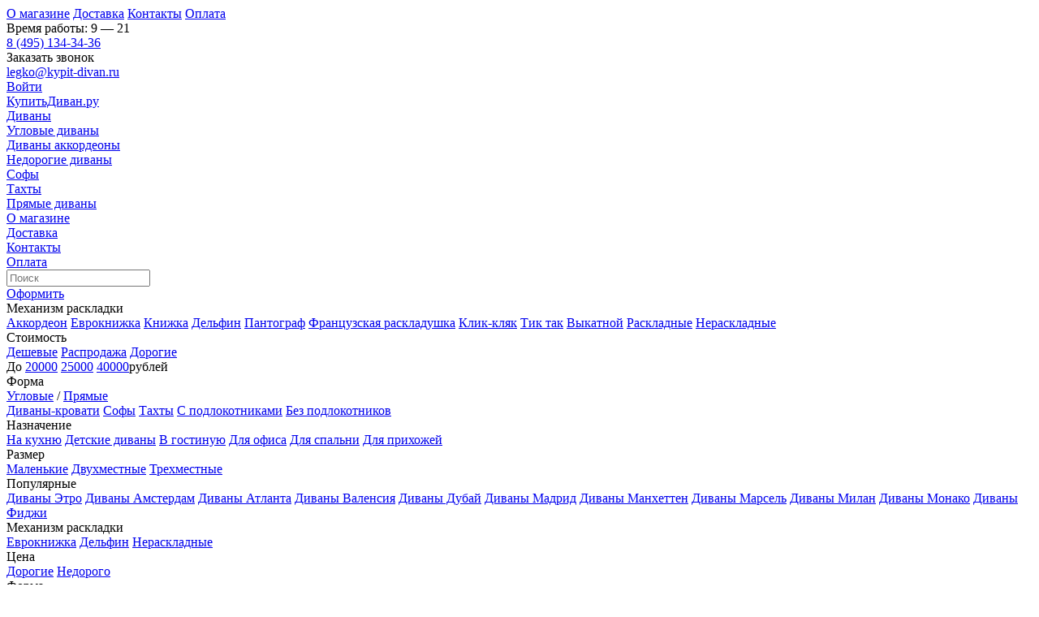

--- FILE ---
content_type: text/html; charset=utf-8
request_url: https://kypit-divan.ru/katalog/divany-vykatnye-dvuhspalnye/
body_size: 19139
content:
<!DOCTYPE html>
<html lang="ru">
<head>
    
    
    <!-- Google Tag Manager -->
    <script>(function(w,d,s,l,i){w[l]=w[l]||[];w[l].push({'gtm.start':
                new Date().getTime(),event:'gtm.js'});var f=d.getElementsByTagName(s)[0],
            j=d.createElement(s),dl=l!='dataLayer'?'&l='+l:'';j.async=true;j.src=
            'https://www.googletagmanager.com/gtm.js?id='+i+dl;f.parentNode.insertBefore(j,f);
        })(window,document,'script','dataLayer','GTM-N384J3R');</script>
    <!-- End Google Tag Manager -->


    <meta charset="utf-8">
    <meta http-equiv="X-UA-Compatible" content="IE=edge">
    <title>Двуспальные выкатные диваны - купить двуспальный выкатной диван по ценам от производителя в интернет-магазине</title>
    <meta name="viewport" content="width=device-width,initial-scale=1.0">
    <meta name="description" content='► Продажа двуспальных выкатных диванов по низким ценам от 14850 руб. ✔ Широкий ассортимент моделей и цветов! ► Гарантия до 18 месяцев! 🚚  Дешевая доставка по Москве и области ☎ Звоните +7 (495) 134-34-36'>
    <meta name="keywords" content='двуспальные выкатные диваны'>
     <link rel="canonical" href="https://kypit-divan.ru/katalog/divany-vykatnye-dvuhspalnye/" />

    <link rel="shortcut icon" href="https://kypit-divan.ru/application/frontend/skin/kypit_divan_ru/assets/images/favicon/favicon.jpg?v=2" type="image/jpeg">

            
            
            <link rel="stylesheet" type="text/css" href="https://kypit-divan.ru/application/frontend/skin/kypit_divan_ru/assets/css/style.css?d2c5fd1ac2a487a661701ed35764a467" />

        
        <script>
        let playerYouTube = null,
            playerYouTubeModal = null,
            LIVESTREET_SECURITY_KEY = 'cdc1abb86402df001c53a8893bf9142c',
            IS_MOBILE = 0,
            IS_TABLET = 0,
            DEBUG_MODE = 0,
            DIR_WEB_ROOT = 'https://kypit-divan.ru',
            BROWSER = 'chrome',
            BROWSER_VERSION = '131000',
            PLATFORM = 'Apple',
            sCacheHash = 'd2c5fd1ac2a487a661701ed35764a467',
            sCartGuid = 'f67f7577-fdd0-11f0-85a4-525400119ef3',
            bDebug = true,
            oLazy = {
                Update: false
            },
            bTouchScreen = 'ontouchstart' in window;
        var
            log = log || function (a) {
                if (bDebug) console.log(a)
            };
        String.prototype.printAddr =
            function (_hamper, _prefix, _postfix, _face) {

                _hamper = _prefix + "@" + this + (_postfix || '')
                document.write('<a href="mailto:' + _hamper + '"' + 'class="mailto">' + _hamper + '</a>');
            }
    </script>
    
<meta property="og:title" content="Двуспальные выкатные диваны - купить двуспальный выкатной диван по ценам от производителя в интернет-магазине" />
<meta property="og:type" content="website" />
<meta property="og:site_name" content="Интернет-магазин диванов и кресел в Москве | КупитьДиван.ру" />
<meta property="og:url" content="https://kypit-divan.ru/katalog/divany-vykatnye-dvuhspalnye/" />
<meta property="og:image" content="https://kypit-divan.ru/uploads/media/product/2021/05/12/09/1f391ac9219e43d385bd_1200x.jpg" />
<meta property="og:description" content="► Продажа двуспальных выкатных диванов по низким ценам от 14850 руб. ✔ Широкий ассортимент моделей и цветов! ► Гарантия до 18 месяцев! 🚚  Дешевая доставка по Москве и области ☎ Звоните +7 (495) 134-34-36" />

</head>
<body>
<!-- Google Tag Manager (noscript) -->
<noscript><iframe src="https://www.googletagmanager.com/ns.html?id=GTM-N384J3R"
                  height="0" width="0" style="display:none;visibility:hidden"></iframe></noscript>
<!-- End Google Tag Manager (noscript) -->


<header>
    <div class="line line1 ">
        <div class="wrap dflex">
            <nav>
                <a href="/o-kompanii/">О магазине</a>
                <a href="/dostavka/">Доставка</a>
                <a href="/kontakty/">Контакты</a>
                <a href="/oplata/">Оплата</a>
            </nav>
            <div class="time-work"><span>Время работы: </span>9 — 21</div>
            <a href="tel:74951343436" class="phone">8 (495) 134-34-36</a>
            <div class="ring-order">Заказать звонок</div>
            <script>'kypit-divan'.printAddr('', 'legko', '.ru')</script>
            <div class="user">
                                    <a href="/auth/">Войти</a>
                            </div>
        </div>
    </div>
    <div class="line line2">
        <div class="wrap dflex">
            <div class="butter"><span></span><span></span><span></span><span></span></div>
            <a href="/" class="logo" title="КупитьДиван.ру">КупитьДиван.ру</a>
            <nav class="main">
                <div><a href="/katalog/divany/"  data-class="sub1">Диваны</a></div>
                <div><a href="/katalog/divany-uglovye/" data-class="sub2">Угловые диваны</a></div>
                <div><a href="/katalog/divany-akkordeon/" data-class="sub3">Диваны аккордеоны</a></div>
                <div><a href="/katalog/divany-nedorogie/" data-class="">Недорогие диваны</a></div>
                <div><a href="/katalog/divany-sofa/" data-class="">Софы</a></div>
                <div><a href="/katalog/divany-tahta/" data-class="">Тахты</a></div>
                <div><a href="/katalog/divany-pryamye/" data-class="sub4">Прямые диваны</a></div>
                <!--noindex-->
                <div class="mobile">
                    <div class="separate"></div>
                    <div><a href="/o-kompanii/">О магазине</a></div>
                    <div><a href="/dostavka/">Доставка</a></div>
                    <div><a href="/kontakty/">Контакты</a></div>
                    <div><a href="/oplata/">Оплата</a></div>
                </div>
                <!--/noindex-->
            </nav>
            <form action="/search/">
                <input class="search" name="q" placeholder="Поиск" autocomplete="off"/>
            </form>
            <div class="favorite"></div>
            <div class="cart"><div class="count"></div></div>
            <a href="/cart/" class="start-order button">Оформить</a>
        </div>
    </div>
    <nav class="sub sub1">
        <div class="_block">
            <div class="_title">Механизм раскладки</div>
            <a href="/katalog/divany-akkordeon/">Аккордеон</a>
            <a href="/katalog/divany-evroknizhka/">Еврокнижка</a>
            <a href="/katalog/divany-knizhka/">Книжка</a>
            <a href="/katalog/divany-delfin/">Дельфин</a>
            <a href="/katalog/divany-pantografy/">Пантограф</a>
            <a href="/katalog/divany-francuzskaya-raskladushka/">Французская раскладушка</a>
            <a href="/katalog/divany-klik-klyak/">Клик-кляк</a>
            <a href="/katalog/divany-tik-tak/">Тик так</a>
            <a href="/katalog/divany-vykatnye/">Выкатной</a>
            <a href="/katalog/divany-raskladnye/">Раскладные</a>
            <a href="/katalog/divany-neraskladnye/">Нераскладные</a>
        </div>
        <div class="_block">
            <div class="_title">Стоимость</div>
            <a href="/katalog/divany-deshevye/">Дешевые</a>
            <a href="/katalog/divany-rasprodazha/">Распродажа</a>
            <a href="/katalog/divany-dorogie/">Дорогие</a>
            <div class="inline">
                До <a href="/katalog/divany-do-20000-rublej/" class="di">20000</a>
                <a href="/katalog/divany-do-250000-rublej/" class="di">25000</a>
                <a href="/katalog/divany-do-40000-rublej/" class="di">40000</a>рублей
            </div>
            <div class="_title">Форма</div>
            <div class="inline">
                <a href="/katalog/divany-uglovye/">Угловые</a> / <a href="/katalog/divany-pryamye/">Прямые</a>
            </div>
            <a href="/katalog/divany-divany-krivati/">Диваны-кровати</a>
            <a href="/katalog/divany-sofa/">Софы</a>
            <a href="/katalog/divany-tahta/">Тахты</a>
            <a href="/katalog/divany-s-podlokotnikami/">С подлокотниками</a>
            <a href="/katalog/divany-bez-podlokotnikov/">Без подлокотников</a>
        </div>
        <div class="_block">
            <div class="_title">Назначение</div>
            <a href="/katalog/divany-na-kuhnyu/">На кухню</a>
            <a href="/katalog/divany-detskie/">Детские диваны</a>
            <a href="/katalog/divany-v-gostinuyu/">В гостиную</a>
            <a href="/katalog/divany-dlja-ofisa/">Для офиса</a>
            <a href="/katalog/divany-dlja-spalni/">Для спальни</a>
            <a href="/katalog/divany-dlja-prihozhej/">Для прихожей</a>
            <div class="_title">Размер</div>
            <a href="/katalog/divany-malenkie/">Маленькие</a>
            <a href="/katalog/divany-dvuhmestnye/">Двухместные</a>
            <a href="/katalog/divany-trehmestnye/">Трехместные</a>
        </div>
        <div class="_block">
            <div class="_title">Популярные</div>
            <a href="/katalog/divany-divany-etro/">Диваны Этро</a>
            <a href="/katalog/divany-divany-amsterdam/">Диваны Амстердам</a>
            <a href="/katalog/divany-divany-atlanta/">Диваны Атланта</a>
            <a href="/katalog/divany-divany-valensiya/">Диваны Валенсия</a>
            <a href="/katalog/divany-divany-dubay/">Диваны Дубай</a>
            <a href="/katalog/divany-divany-madrid/">Диваны Мадрид</a>
            <a href="/katalog/divany-divany-mankhetten/">Диваны Манхеттен</a>
            <a href="/katalog/divany-divany-marsel/">Диваны Марсель</a>
            <a href="/katalog/divany-divany-milan/">Диваны Милан</a>
            <a href="/katalog/divany-divany-monako/">Диваны Монако</a>
            <a href="/katalog/divany-divany-fidzhi/">Диваны Фиджи</a>
        </div>
    </nav>
    <nav class="sub sub2">
        <div class="_block">
            <div class="_title">Механизм раскладки</div>
            <a href="/katalog/divany-uglovye-evroknizhka/">Еврокнижка</a>
            <a href="/katalog/divany-uglovye-delfin/">Дельфин</a>
            <a href="/katalog/divany-uglovye-neraskladnye/">Нераскладные</a>

            <div class="_title">Цена</div>
            <a href="/katalog/divany-uglovye-dorogie/">Дорогие</a>
            <a href="/katalog/divany-uglovye-nedorogo/">Недорого</a>

            <div class="_title">Форма</div>
            <a href="/katalog/divany-uglovye-bez-podlokotnikov/">Без подлокотников</a>
            <a href="/katalog/divany-uglovye-s-podlokotnikami/">С подлокотниками</a>
            <div>&nbsp;</div>
        </div>
        <div class="_block">

            <div class="_title">Спальное место</div>
            <a href="/katalog/divany-uglovye-s-nezavisimym-pruzhinnym-blokom/">С независимым пружинным блоком</a>
            <a href="/katalog/divany-uglovye-so-spalnym-mestom/"> Со спальным местом</a>

            <div class="_title">Размер</div>
            <a href="/katalog/divany-uglovye-bolshie/">Большие</a>
            <a href="/katalog/divany-uglovye-malenkie/">Маленькие</a>
            <a href="/katalog/divany-uglovye-trehmestnye/">Трехместные</a>

            <div class="_title">Назначение</div>
            <a href="/katalog/divany-uglovye-na-kuhnyu/">На кухню</a>
            <a href="/katalog/divany-uglovye-v-spalnyu/">В спальню</a>
            <a href="/katalog/divany-uglovye-ofisnye/">Офисные</a>

        </div>
        <div class="_block">
            <div class="_title">Дополнительно</div>
            <a href="/katalog/divany-uglovye-s-yashchikami/">С ящиком</a>
            <a href="/katalog/divany-uglovye-ortopedicheskie/">Ортопедические</a>
            <a href="/katalog/divany-uglovye-sovremennye/">Современные</a>
            <a href="/katalog/divany-uglovye-stilnye/">Стильные</a>
            <a href="/katalog/divany-uglovye-rasprodazha/">Распродажа</a>
            <div>&nbsp;</div>
            <div>&nbsp;</div>
            <div>&nbsp;</div>
            <div>&nbsp;</div>
            <div>&nbsp;</div>
            <div>&nbsp;</div>
        </div>

        <div class="_block promo">
            <a href="/produkt/martin-p0542/?utm_source=site&utm_medium=banner&utm_compaining=menu&utm_content=uglovye&utm_term=martin-0542"><img src="/application/frontend/skin/kypit_divan_ru/assets/images/akciya/martin.jpg" alt="Угловой диван Мартин акция"></a>
        </div>
    </nav>
    <nav class="sub sub3">
        <div class="_block promo promo2">
            <a href="/produkt/ava-6-p1440/?utm_source=site&utm_medium=banner&utm_compaining=menu&utm_content=akkordeiny&utm_term=via-6-1440"><img src="/application/frontend/skin/kypit_divan_ru/assets/images/akciya/yava-5.jpg" alt="диван аккордеон ява-5 акция"></a>
        </div>
        <div class="_block">
            <div class="_title">Форма</div>
            <a href="/katalog/divany-akkordeon-pryamye/">Прямые</a>
            <a href="/katalog/divany-akkordeon-s-podlokotnikami/">С подлокотниками</a>
            <a href="/katalog/divany-akkordeon-bez-podlokotnikov/">Без подлокотников</a>
            <a href="/katalog/divany-akkordeon-raskladnye/">Раскладные</a>


            <div class="_title">Размер</div>
            <a href="/katalog/divany-akkordeon-malenkie/">Маленькие</a>
            <a href="/katalog/divany-akkordeon-bolshie/">Большие</a>
            <a href="/katalog/divany-akkordeon-trehmestnye/">Трехместные</a>
            <div>&nbsp;</div>
        </div>
        <div class="_block">
            <div class="_title">Спальное место</div>
            <a href="/katalog/divany-akkordeon-so-spalnym-mestom/">Со спальным местом</a>
            <a href="/katalog/divany-akkordeon-dvuhspalnye/">Двуспальные</a>
            <a href="/katalog/divany-akkordeon-odnospalnye/">Односпальные</a>
            <a href="/katalog/divany-akkordeon-s-nezavisimym-pruzhinnym-blokom/">C независимым пружинным блоком</a>
            <a href="/katalog/divany-akkordeon-ortopedicheskie/">Ортопедические</a>
            <div>&nbsp;</div>
            <div>&nbsp;</div>
            <div>&nbsp;</div>
        </div>
        <div class="_block">
            <div class="_title">Назначение</div>
            <a href="/katalog/divany-akkordeon-na-kuhnyu/">На кухню</a>
            <a href="/katalog/divany-akkordeon-detskie/">Детские</a>
            <a href="/katalog/divany-akkordeon-v-gostinuyu/">В гостиную</a>

            <div class="_title">Дополнительно</div>
            <a href="/katalog/divany-akkordeon-na-metallokarkase/">На металлокаркасе</a>
            <a href="/katalog/divany-akkordeon-s-jashhikom/">С ящиком</a>
            <a href="/katalog/divany-akkordeon-rasprodazha/">Распродажа</a>
            <div>&nbsp;</div>
        </div>
    </nav>
    <nav class="sub sub4">
        <div class="_block">
            <div class="_title">Форма</div>
            <a href="/katalog/divany-pryamye-s-podlokotnikami/">С подлокотниками</a>
            <a href="/katalog/divany-pryamye-bez-podlokotnikov/">Без подлокотников</a>
            <a href="/katalog/divany-pryamye-na-nozhkah/">На ножках</a>


            <div class="_title">Механизм трансформации</div>
            <a href="/katalog/divany-pryamye-vykatnye/">Выкатные</a>
            <a href="/katalog/divany-pryamye-delfin/">Дельфин</a>
            <a href="/katalog/divany-pryamye-evroknizhka/">Еврокнижка</a>
            <a href="/katalog/divany-pryamye-tik-tak/">Тик-так</a>
            <a href="/katalog/divany-pryamye-raskladnye/">Раскладные</a>
            <div>&nbsp;</div>
            <div>&nbsp;</div>
            <div>&nbsp;</div>
        </div>
        <div class="_block">
            <div class="_title">Размер</div>
            <a href="/katalog/divany-pryamye-bolshie/">Большие</a>
            <a href="/katalog/divany-pryamye-malenkie/">Маленькие</a>
            <a href="/katalog/divany-pryamye-160-sm/">160 см</a>
            <a href="/katalog/divany-pryamye-180-sm/">180 см</a>
            <a href="/katalog/divany-pryamye-200-sm/">200 см</a>
            <a href="/katalog/divany-pryamye-trehmestnye/">Трехместные</a>
            <a href="/katalog/divany-pryamye-chetyrehmestnye/">Четырехместные</a>
            <a href="/katalog/divany-pryamye-dlinnie/">Длинные</a>
            <a href="/katalog/divany-pryamye-uzkie/">Узкие</a>
            <div>&nbsp;</div>
            <div>&nbsp;</div>
            <div>&nbsp;</div>
        </div>
        <div class="_block">
            <div class="_title">Спальное место</div>
            <a href="/katalog/divany-pryamye-ortopedicheskie/">Ортопедические</a>
            <a href="/katalog/divany-pryamye-dlya-ezhednevnogo-sna/">Для ежедневного сна</a>
            <a href="/katalog/divany-pryamye-s-nezavisimym-pruzhinnym-blokom/">С независимым пружинным блоком</a>
            <a href="/katalog/divany-pryamye-so-spalnym-mestom/">Со спальным местом</a>
            <a href="/katalog/divany-pryamye-divan-krovat/">Диваны-кровати</a>

            <div class="_title">Стиль</div>
            <a href="/katalog/divany-pryamye-klassicheskie/">Классические</a>
            <a href="/katalog/divany-pryamye-loft/">Лофт</a>

            <div class="_title">Назначение</div>
            <a href="/katalog/divany-pryamye-v-gostinuju/">В гостиную</a>
            <a href="/katalog/divany-pryamye-na-kuhnyu/">На кухню</a>
        </div>
        <div class="_block">
            <div class="_title">Обивка</div>
            <a href="/katalog/divany-pryamye-iz-rogozhki/">Из рогожки</a>
            <a href="/katalog/divany-pryamye-iz-velyura/">Из велюра</a>
            <a href="/katalog/divany-pryamye-iz-ekokozhi/">Из экокожи</a>
            <a href="/katalog/divany-pryamye-kozhanye/">Кожаные</a>

            <div class="_title">Дополнительно</div>
            <a href="/katalog/divany-pryamye-s-jashhikom/">С ящиком для белья</a>
            <a href="/katalog/divany-pryamye-so-stolikom/">Со столиком</a>
            <a href="/katalog/divany-pryamye-rasprodazha/">Распродажа</a>
            <a href="/katalog/divany-pryamye-serye/">Серые</a>
            <a href="/katalog/divany-pryamye-sovremennye/">Современные</a>
            <div>&nbsp;</div>
            <div>&nbsp;</div>
        </div>
    </nav>
</header>

<main>
    
    <div class="wrap">
<ol class="breadcrumbs" itemscope itemtype="https://schema.org/BreadcrumbList">
    <li itemprop="itemListElement" itemscope
        itemtype="https://schema.org/ListItem">
        <a itemprop="item" href="https://kypit-divan.ru">
            <span itemprop="name">КупитьДиван.ру</span></a>
        <meta itemprop="position" content="1" />
    </li>
            <li itemprop="itemListElement" itemscope
            itemtype="https://schema.org/ListItem">
                            <a itemprop="item" href="https://kypit-divan.ru/katalog/divany/">
                    <span itemprop="name">Диваны</span></a>
                        <meta itemprop="position" content="2" />
        </li>
            <li itemprop="itemListElement" itemscope
            itemtype="https://schema.org/ListItem">
                            <a itemprop="item" href="https://kypit-divan.ru/katalog/divany-vykatnye/">
                    <span itemprop="name">Выкатные диваны</span></a>
                        <meta itemprop="position" content="3" />
        </li>
            <li itemprop="itemListElement" itemscope
            itemtype="https://schema.org/ListItem">
                            <span itemprop="name">Двуспальные</span>
                        <meta itemprop="position" content="4" />
        </li>
    </ol>
</div>    <section class="category wrap">
        <div class="white-block">
            <h1>Двуспальные выкатные диваны</h1> <span class="category-items-count">(353)</span>                        <div class="text"><p>Если вы цените комфорт, надежность и практичность, а также верите в то, что всё это можно уместить всего лишь в одном диване, то выкатной диван двуспальный создан специально для вас. Этот диван действительно состоит только из достоинств. Выкатные диваны считаются удобными и надежными, а их конструкция состоит из минимального количества деталей, благодаря чему механизм прочен и долговечен. </p>
</div>                    </div>

        
        <div class="grid-filter-products">
            <div class="filter sidebar column left">
                <div class="_item _range price" data-step="100" data-min="14850" data-max="91440">
    <div class="_title">Цена <div class="_expand"></div></div>
    <div class="_grid">
        <input type="number" class="min" name="filter[price][min]" value="14850">
        <div>&mdash;</div>
        <input type="number" class="max" name="filter[price][max]" value="91440">
    </div>
</div>

<div class="_item _range width" data-step="1" data-min="60" data-max="500">
    <div class="_title">Длина <div class="_expand"></div></div>
    <div class="_grid">
        <input type="number" class="min" name="filter[chars][1][min]" value="60">
        <div>&mdash;</div>
        <input type="number" class="max" name="filter[chars][1][max]" value="500">
    </div>
</div>

<div class="_item _range depth" data-step="1" data-min="55" data-max="85">
    <div class="_title">Глубина <div class="_expand"></div></div>
    <div class="_grid">
        <input type="number" class="min" name="filter[chars][2][min]" value="55">
        <div>&mdash;</div>
        <input type="number" class="max" name="filter[chars][2][max]" value="85">
    </div>
</div>

<div class="_item _range height" data-step="1" data-min="40" data-max="145">
    <div class="_title">Высота <div class="_expand"></div></div>
    <div class="_grid">
        <input type="number" class="min" name="filter[chars][14][min]" value="40">
        <div>&mdash;</div>
        <input type="number" class="max" name="filter[chars][14][max]" value="145">
    </div>
</div>

<div class="_item _range height hide" data-step="1" data-min="77" data-max="400">
    <div class="_title">Длина спального места <div class="_expand"></div></div>
    <div class="_grid">
        <input type="number" class="min" name="filter[chars][4][min]" value="77">
        <div>&mdash;</div>
        <input type="number" class="max" name="filter[chars][4][max]" value="400">
    </div>
</div>

<div class="_item _range height hide" data-step="1" data-min="60" data-max="207">
    <div class="_title">Ширина спального места <div class="_expand"></div></div>
    <div class="_grid">
        <input type="number" class="min" name="filter[chars][3][min]" value="60">
        <div>&mdash;</div>
        <input type="number" class="max" name="filter[chars][3][max]" value="207">
    </div>
</div>

<div class="_item _checkbox mehanizm">
    <div class="_title">Механизм раскладывания <div class="_expand"></div></div>
    <div class="wrap">
                                <div class="ls-field--checkbox">
                <input type="checkbox" id="ls-field-otsutsvuet" class="ls-field-input "
                       value="otsutsvuet" name="filter[chars][5][]">
                <label for="ls-field-otsutsvuet" class="ls-field-label">Отсутствует (нераскладной)</label>
            </div>
                                <div class="ls-field--checkbox">
                <input type="checkbox" id="ls-field-akkordeon" class="ls-field-input "
                       value="akkordeon" name="filter[chars][5][]">
                <label for="ls-field-akkordeon" class="ls-field-label">Аккордеон</label>
            </div>
                                <div class="ls-field--checkbox">
                <input type="checkbox" id="ls-field-akkordeon-evro" class="ls-field-input "
                       value="akkordeon-evro" name="filter[chars][5][]">
                <label for="ls-field-akkordeon-evro" class="ls-field-label">Аккордеон Евро</label>
            </div>
                                <div class="ls-field--checkbox">
                <input type="checkbox" id="ls-field-banketka" class="ls-field-input "
                       value="banketka" name="filter[chars][5][]">
                <label for="ls-field-banketka" class="ls-field-label">Банкетка</label>
            </div>
                    <div class="_bottom">            <div class="ls-field--checkbox">
                <input type="checkbox" id="ls-field-vykatnoj" class="ls-field-input "
                       value="vykatnoj" name="filter[chars][5][]">
                <label for="ls-field-vykatnoj" class="ls-field-label">Выкатной</label>
            </div>
                                <div class="ls-field--checkbox">
                <input type="checkbox" id="ls-field-delfin" class="ls-field-input "
                       value="delfin" name="filter[chars][5][]">
                <label for="ls-field-delfin" class="ls-field-label">Дельфин</label>
            </div>
                                <div class="ls-field--checkbox">
                <input type="checkbox" id="ls-field-evroknizhka" class="ls-field-input "
                       value="evroknizhka" name="filter[chars][5][]">
                <label for="ls-field-evroknizhka" class="ls-field-label">Еврокнижка</label>
            </div>
                                <div class="ls-field--checkbox">
                <input type="checkbox" id="ls-field-evroknizhka-vbok" class="ls-field-input "
                       value="evroknizhka-vbok" name="filter[chars][5][]">
                <label for="ls-field-evroknizhka-vbok" class="ls-field-label">Еврокнижка вбок</label>
            </div>
                                <div class="ls-field--checkbox">
                <input type="checkbox" id="ls-field-karavan" class="ls-field-input "
                       value="karavan" name="filter[chars][5][]">
                <label for="ls-field-karavan" class="ls-field-label">Караван</label>
            </div>
                                <div class="ls-field--checkbox">
                <input type="checkbox" id="ls-field-klik-kljak" class="ls-field-input "
                       value="klik-kljak" name="filter[chars][5][]">
                <label for="ls-field-klik-kljak" class="ls-field-label">Клик-кляк</label>
            </div>
                                <div class="ls-field--checkbox">
                <input type="checkbox" id="ls-field-knizhka" class="ls-field-input "
                       value="knizhka" name="filter[chars][5][]">
                <label for="ls-field-knizhka" class="ls-field-label">Книжка</label>
            </div>
                                <div class="ls-field--checkbox">
                <input type="checkbox" id="ls-field-nozhnicy" class="ls-field-input "
                       value="nozhnicy" name="filter[chars][5][]">
                <label for="ls-field-nozhnicy" class="ls-field-label">Ножницы</label>
            </div>
                                <div class="ls-field--checkbox">
                <input type="checkbox" id="ls-field-sofa" class="ls-field-input "
                       value="sofa" name="filter[chars][5][]">
                <label for="ls-field-sofa" class="ls-field-label">Софа</label>
            </div>
                                <div class="ls-field--checkbox">
                <input type="checkbox" id="ls-field-tik-tak" class="ls-field-input "
                       value="tik-tak" name="filter[chars][5][]">
                <label for="ls-field-tik-tak" class="ls-field-label">Тик-так</label>
            </div>
                                <div class="ls-field--checkbox">
                <input type="checkbox" id="ls-field-trek-slayd" class="ls-field-input "
                       value="trek-slayd" name="filter[chars][5][]">
                <label for="ls-field-trek-slayd" class="ls-field-label">Трек-слайд</label>
            </div>
                                <div class="ls-field--checkbox">
                <input type="checkbox" id="ls-field-francuzskaya-raskladushka" class="ls-field-input "
                       value="francuzskaya-raskladushka" name="filter[chars][5][]">
                <label for="ls-field-francuzskaya-raskladushka" class="ls-field-label">Французская раскладушка</label>
            </div>
                                <div class="ls-field--checkbox">
                <input type="checkbox" id="ls-field-belgiyskaya-raskladushka" class="ls-field-input "
                       value="belgiyskaya-raskladushka" name="filter[chars][5][]">
                <label for="ls-field-belgiyskaya-raskladushka" class="ls-field-label">Бельгийская раскладушка</label>
            </div>
                                <div class="ls-field--checkbox">
                <input type="checkbox" id="ls-field-puma" class="ls-field-input "
                       value="puma" name="filter[chars][5][]">
                <label for="ls-field-puma" class="ls-field-label">Пума</label>
            </div>
                                <div class="ls-field--checkbox">
                <input type="checkbox" id="ls-field-evrosofa" class="ls-field-input "
                       value="evrosofa" name="filter[chars][5][]">
                <label for="ls-field-evrosofa" class="ls-field-label">Еврософа</label>
            </div>
                </div>
        <div class="_more"></div>
    </div>
</div>

<div class="_item color">
    <div class="_title">Цвет <div class="_expand"></div></div>
    <div class="wrap">
                                                        <div class="ls-field ls-field--checkbox  ls-clearfix filter-item ">
                    <input type="checkbox" id="ls-field-white" class="ls-field-input " value="white"
                           name="filter[color][]">
                    <label for="ls-field-white" class="ls-field-label white" title="Белый">Белый
                    </label>
                </div>
                                                <div class="ls-field ls-field--checkbox  ls-clearfix filter-item ">
                    <input type="checkbox" id="ls-field-beige" class="ls-field-input " value="beige"
                           name="filter[color][]">
                    <label for="ls-field-beige" class="ls-field-label beige" title="Бежевый">Бежевый
                    </label>
                </div>
                                                <div class="ls-field ls-field--checkbox  ls-clearfix filter-item ">
                    <input type="checkbox" id="ls-field-lightblue" class="ls-field-input " value="lightblue"
                           name="filter[color][]">
                    <label for="ls-field-lightblue" class="ls-field-label lightblue" title="Голубой">Голубой
                    </label>
                </div>
                                                <div class="ls-field ls-field--checkbox  ls-clearfix filter-item ">
                    <input type="checkbox" id="ls-field-yellow" class="ls-field-input " value="yellow"
                           name="filter[color][]">
                    <label for="ls-field-yellow" class="ls-field-label yellow" title="Желтый">Желтый
                    </label>
                </div>
                                                <div class="ls-field ls-field--checkbox  ls-clearfix filter-item ">
                    <input type="checkbox" id="ls-field-green" class="ls-field-input " value="green"
                           name="filter[color][]">
                    <label for="ls-field-green" class="ls-field-label green" title="Зеленый">Зеленый
                    </label>
                </div>
                                                <div class="ls-field ls-field--checkbox  ls-clearfix filter-item ">
                    <input type="checkbox" id="ls-field-brown" class="ls-field-input " value="brown"
                           name="filter[color][]">
                    <label for="ls-field-brown" class="ls-field-label brown" title="Коричневый">Коричневый
                    </label>
                </div>
                                                <div class="ls-field ls-field--checkbox  ls-clearfix filter-item  _bottom">
                    <input type="checkbox" id="ls-field-red" class="ls-field-input " value="red"
                           name="filter[color][]">
                    <label for="ls-field-red" class="ls-field-label red" title="Красный">Красный
                    </label>
                </div>
                                                <div class="ls-field ls-field--checkbox  ls-clearfix filter-item  _bottom">
                    <input type="checkbox" id="ls-field-orange" class="ls-field-input " value="orange"
                           name="filter[color][]">
                    <label for="ls-field-orange" class="ls-field-label orange" title="Оранжевый">Оранжевый
                    </label>
                </div>
                                                <div class="ls-field ls-field--checkbox  ls-clearfix filter-item  _bottom">
                    <input type="checkbox" id="ls-field-pink" class="ls-field-input " value="pink"
                           name="filter[color][]">
                    <label for="ls-field-pink" class="ls-field-label pink" title="Розовый">Розовый
                    </label>
                </div>
                                                <div class="ls-field ls-field--checkbox  ls-clearfix filter-item  _bottom">
                    <input type="checkbox" id="ls-field-grey" class="ls-field-input " value="grey"
                           name="filter[color][]">
                    <label for="ls-field-grey" class="ls-field-label grey" title="Серый">Серый
                    </label>
                </div>
                                                <div class="ls-field ls-field--checkbox  ls-clearfix filter-item  _bottom">
                    <input type="checkbox" id="ls-field-silver" class="ls-field-input " value="silver"
                           name="filter[color][]">
                    <label for="ls-field-silver" class="ls-field-label silver" title="Серебристый">Серебристый
                    </label>
                </div>
                                                <div class="ls-field ls-field--checkbox  ls-clearfix filter-item  _bottom">
                    <input type="checkbox" id="ls-field-blue" class="ls-field-input " value="blue"
                           name="filter[color][]">
                    <label for="ls-field-blue" class="ls-field-label blue" title="Синий">Синий
                    </label>
                </div>
                                                <div class="ls-field ls-field--checkbox  ls-clearfix filter-item  _bottom">
                    <input type="checkbox" id="ls-field-purple" class="ls-field-input " value="purple"
                           name="filter[color][]">
                    <label for="ls-field-purple" class="ls-field-label purple" title="Фиолетовый">Фиолетовый
                    </label>
                </div>
                                                <div class="ls-field ls-field--checkbox  ls-clearfix filter-item  _bottom">
                    <input type="checkbox" id="ls-field-black" class="ls-field-input " value="black"
                           name="filter[color][]">
                    <label for="ls-field-black" class="ls-field-label black" title="Черный">Черный
                    </label>
                </div>
                            <div class="_more"></div>
    </div>
</div>

<div class="_item _checkbox forma hide">
    <div class="_title">Форма <div class="_expand"></div></div>
    <div class="wrap">
                            <div class="ls-field--checkbox">
                <input type="checkbox" id="ls-field-forma-pryamoi" class="ls-field-input "
                       value="pryamoi" name="filter[chars][52][]">
                <label for="ls-field-forma-pryamoi" class="ls-field-label">Прямой диван</label>
            </div>
                            <div class="ls-field--checkbox">
                <input type="checkbox" id="ls-field-forma-uglovoy" class="ls-field-input "
                       value="uglovoy" name="filter[chars][52][]">
                <label for="ls-field-forma-uglovoy" class="ls-field-label">Угловой диван</label>
            </div>
                            <div class="ls-field--checkbox">
                <input type="checkbox" id="ls-field-forma-sofa" class="ls-field-input "
                       value="sofa" name="filter[chars][52][]">
                <label for="ls-field-forma-sofa" class="ls-field-label">Софа</label>
            </div>
                            <div class="ls-field--checkbox">
                <input type="checkbox" id="ls-field-forma-tahta" class="ls-field-input "
                       value="tahta" name="filter[chars][52][]">
                <label for="ls-field-forma-tahta" class="ls-field-label">Тахта</label>
            </div>
                <div class="_bottom">            <div class="ls-field--checkbox">
                <input type="checkbox" id="ls-field-forma-kreslo" class="ls-field-input "
                       value="kreslo" name="filter[chars][52][]">
                <label for="ls-field-forma-kreslo" class="ls-field-label">Кресло</label>
            </div>
                            <div class="ls-field--checkbox">
                <input type="checkbox" id="ls-field-forma-puf" class="ls-field-input "
                       value="puf" name="filter[chars][52][]">
                <label for="ls-field-forma-puf" class="ls-field-label">Пуф</label>
            </div>
                            <div class="ls-field--checkbox">
                <input type="checkbox" id="ls-field-forma-krovat" class="ls-field-input "
                       value="krovat" name="filter[chars][52][]">
                <label for="ls-field-forma-krovat" class="ls-field-label">Кровать</label>
            </div>
                            <div class="ls-field--checkbox">
                <input type="checkbox" id="ls-field-forma-matras" class="ls-field-input "
                       value="matras" name="filter[chars][52][]">
                <label for="ls-field-forma-matras" class="ls-field-label">Матрас</label>
            </div>
                            <div class="ls-field--checkbox">
                <input type="checkbox" id="ls-field-forma-shkaf" class="ls-field-input "
                       value="shkaf" name="filter[chars][52][]">
                <label for="ls-field-forma-shkaf" class="ls-field-label">Шкаф</label>
            </div>
                            <div class="ls-field--checkbox">
                <input type="checkbox" id="ls-field-forma-p-obraznuy" class="ls-field-input "
                       value="p-obraznuy" name="filter[chars][52][]">
                <label for="ls-field-forma-p-obraznuy" class="ls-field-label">П-образный</label>
            </div>
                </div>
        <div class="_more"></div>
    </div>
</div>

<div class="_item _checkbox hide">
    <div class="_title">Подлокотники <div class="_expand"></div></div>
    <div class="wrap">
                    <div class="ls-field--checkbox">
                <input type="checkbox" id="ls-field-bez-podlokotnikov" class="ls-field-input "
                       value="bez-podlokotnikov" name="filter[chars][55][]">
                <label for="ls-field-bez-podlokotnikov" class="ls-field-label">Без подлокотников</label>
            </div>
                    <div class="ls-field--checkbox">
                <input type="checkbox" id="ls-field-s-podlokotnikami" class="ls-field-input "
                       value="s-podlokotnikami" name="filter[chars][55][]">
                <label for="ls-field-s-podlokotnikami" class="ls-field-label">С подлокотниками</label>
            </div>
                    <div class="ls-field--checkbox">
                <input type="checkbox" id="ls-field-s-1-podlokotnikom" class="ls-field-input "
                       value="s-1-podlokotnikom" name="filter[chars][55][]">
                <label for="ls-field-s-1-podlokotnikom" class="ls-field-label">С 1 подлокотником</label>
            </div>
                    <div class="ls-field--checkbox">
                <input type="checkbox" id="ls-field-s-derevyannymi-podlokotnikami" class="ls-field-input "
                       value="s-derevyannymi-podlokotnikami" name="filter[chars][55][]">
                <label for="ls-field-s-derevyannymi-podlokotnikami" class="ls-field-label">С деревянными подлокотниками</label>
            </div>
                    <div class="ls-field--checkbox">
                <input type="checkbox" id="ls-field-s-derevyannymi-nakladkami" class="ls-field-input "
                       value="s-derevyannymi-nakladkami" name="filter[chars][55][]">
                <label for="ls-field-s-derevyannymi-nakladkami" class="ls-field-label">С деревянными накладками</label>
            </div>
                    <div class="ls-field--checkbox">
                <input type="checkbox" id="ls-field-s-myagkimi-podlokotnikami" class="ls-field-input "
                       value="s-myagkimi-podlokotnikami" name="filter[chars][55][]">
                <label for="ls-field-s-myagkimi-podlokotnikami" class="ls-field-label">С мягкими подлокотниками</label>
            </div>
                    <div class="ls-field--checkbox">
                <input type="checkbox" id="ls-field-so-stolikom" class="ls-field-input "
                       value="so-stolikom" name="filter[chars][55][]">
                <label for="ls-field-so-stolikom" class="ls-field-label">Со столиком</label>
            </div>
            </div>
</div>
<div class="_item _checkbox hide">
    <div class="_title">Назначение <div class="_expand"></div></div>
    <div class="wrap">
                    <div class="ls-field--checkbox">
                <input type="checkbox" id="ls-field-ofisnyj" class="ls-field-input "
                       value="ofisnyj" name="filter[chars][18][]">
                <label for="ls-field-ofisnyj" class="ls-field-label">Офисный</label>
            </div>
                    <div class="ls-field--checkbox">
                <input type="checkbox" id="ls-field-dlja-gostinoj" class="ls-field-input "
                       value="dlja-gostinoj" name="filter[chars][18][]">
                <label for="ls-field-dlja-gostinoj" class="ls-field-label">Для гостиной</label>
            </div>
                    <div class="ls-field--checkbox">
                <input type="checkbox" id="ls-field-dlja-kuhni" class="ls-field-input "
                       value="dlja-kuhni" name="filter[chars][18][]">
                <label for="ls-field-dlja-kuhni" class="ls-field-label">Для кухни</label>
            </div>
                    <div class="ls-field--checkbox">
                <input type="checkbox" id="ls-field-v-prihozhuju" class="ls-field-input "
                       value="v-prihozhuju" name="filter[chars][18][]">
                <label for="ls-field-v-prihozhuju" class="ls-field-label">В прихожую</label>
            </div>
                    <div class="ls-field--checkbox">
                <input type="checkbox" id="ls-field-dlja-detskoj-komnaty" class="ls-field-input "
                       value="dlja-detskoj-komnaty" name="filter[chars][18][]">
                <label for="ls-field-dlja-detskoj-komnaty" class="ls-field-label">Для детской комнаты</label>
            </div>
                    <div class="ls-field--checkbox">
                <input type="checkbox" id="ls-field-dlja-dachi" class="ls-field-input "
                       value="dlja-dachi" name="filter[chars][18][]">
                <label for="ls-field-dlja-dachi" class="ls-field-label">Для дачи</label>
            </div>
                    <div class="ls-field--checkbox">
                <input type="checkbox" id="ls-field-dlja-ezhednevnogo-sna" class="ls-field-input "
                       value="dlja-ezhednevnogo-sna" name="filter[chars][18][]">
                <label for="ls-field-dlja-ezhednevnogo-sna" class="ls-field-label">Для ежедневного сна</label>
            </div>
                    <div class="ls-field--checkbox">
                <input type="checkbox" id="ls-field-dlja-spalni" class="ls-field-input "
                       value="dlja-spalni" name="filter[chars][18][]">
                <label for="ls-field-dlja-spalni" class="ls-field-label">Для спальни</label>
            </div>
            </div>
</div>

<div class="_item _checkbox hide">
    <div class="_title">Наполнитель <div class="_expand"></div></div>
    <div class="wrap">
                            <div class="ls-field--checkbox">
                <input type="checkbox" id="ls-field-pruzhinniy-blok-bonnel" class="ls-field-input "
                       value="pruzhinniy-blok-bonnel" name="filter[chars][10][]">
                <label for="ls-field-pruzhinniy-blok-bonnel" class="ls-field-label">Пружинный блок "Боннель"</label>
            </div>
                            <div class="ls-field--checkbox">
                <input type="checkbox" id="ls-field-nezavisimiy-pruzhinniy-blok" class="ls-field-input "
                       value="nezavisimiy-pruzhinniy-blok" name="filter[chars][10][]">
                <label for="ls-field-nezavisimiy-pruzhinniy-blok" class="ls-field-label">Независимый пружинный блок</label>
            </div>
                            <div class="ls-field--checkbox">
                <input type="checkbox" id="ls-field-pruzhinnaya-zmeyka" class="ls-field-input "
                       value="pruzhinnaya-zmeyka" name="filter[chars][10][]">
                <label for="ls-field-pruzhinnaya-zmeyka" class="ls-field-label">Пружинная змейка</label>
            </div>
                            <div class="ls-field--checkbox">
                <input type="checkbox" id="ls-field-ppu-22-plotnosti" class="ls-field-input "
                       value="ppu-22-plotnosti" name="filter[chars][10][]">
                <label for="ls-field-ppu-22-plotnosti" class="ls-field-label">ППУ 22 плотности</label>
            </div>
                <div class="_bottom">            <div class="ls-field--checkbox">
                <input type="checkbox" id="ls-field-ppu-25-plotnosti" class="ls-field-input "
                       value="ppu-25-plotnosti" name="filter[chars][10][]">
                <label for="ls-field-ppu-25-plotnosti" class="ls-field-label">ППУ 25 плотности</label>
            </div>
                            <div class="ls-field--checkbox">
                <input type="checkbox" id="ls-field-ppu-30-plotnosti" class="ls-field-input "
                       value="ppu-30-plotnosti" name="filter[chars][10][]">
                <label for="ls-field-ppu-30-plotnosti" class="ls-field-label">ППУ 30 плотности</label>
            </div>
                            <div class="ls-field--checkbox">
                <input type="checkbox" id="ls-field-ppu-35-plotnosti" class="ls-field-input "
                       value="ppu-35-plotnosti" name="filter[chars][10][]">
                <label for="ls-field-ppu-35-plotnosti" class="ls-field-label">ППУ 35 плотности</label>
            </div>
                            <div class="ls-field--checkbox">
                <input type="checkbox" id="ls-field-ppu-memory-foam" class="ls-field-input "
                       value="ppu-memory-foam" name="filter[chars][10][]">
                <label for="ls-field-ppu-memory-foam" class="ls-field-label">ППУ memory foam</label>
            </div>
                </div>
        <div class="_more"></div>
    </div>
</div>

<div class="_item _checkbox hide">
    <div class="_title">Сиденье <div class="_expand"></div></div>
    <div class="wrap">
                    <div class="ls-field--checkbox">
                <input type="checkbox" id="ls-field-1" class="ls-field-input "
                       value="1" name="filter[chars][7][]">
                <label for="ls-field-1" class="ls-field-label">1-местное</label>
            </div>
                    <div class="ls-field--checkbox">
                <input type="checkbox" id="ls-field-2" class="ls-field-input "
                       value="2" name="filter[chars][7][]">
                <label for="ls-field-2" class="ls-field-label">2-местное</label>
            </div>
                    <div class="ls-field--checkbox">
                <input type="checkbox" id="ls-field-3" class="ls-field-input "
                       value="3" name="filter[chars][7][]">
                <label for="ls-field-3" class="ls-field-label">3-местное</label>
            </div>
                    <div class="ls-field--checkbox">
                <input type="checkbox" id="ls-field-4" class="ls-field-input "
                       value="4" name="filter[chars][7][]">
                <label for="ls-field-4" class="ls-field-label">4-местное</label>
            </div>
                    <div class="ls-field--checkbox">
                <input type="checkbox" id="ls-field-5" class="ls-field-input "
                       value="5" name="filter[chars][7][]">
                <label for="ls-field-5" class="ls-field-label">5-местное</label>
            </div>
            </div>
</div>

<div class="_item _checkbox hide">
    <div class="_title">Каркас <div class="_expand"></div></div>
    <div class="wrap">
                    <div class="ls-field--checkbox">
                <input type="checkbox" id="ls-field-derevo" class="ls-field-input "
                       value="derevo" name="filter[chars][8][]">
                <label for="ls-field-derevo" class="ls-field-label">Деревянный</label>
            </div>
                    <div class="ls-field--checkbox">
                <input type="checkbox" id="ls-field-metal" class="ls-field-input "
                       value="metal" name="filter[chars][8][]">
                <label for="ls-field-metal" class="ls-field-label">Металлический</label>
            </div>
            </div>
</div>

<div class="_item _checkbox hide">
    <div class="_title">Стиль мебели <div class="_expand"></div></div>
    <div class="wrap">
                    <div class="ls-field--checkbox">
                <input type="checkbox" id="ls-field-loft" class="ls-field-input "
                       value="loft" name="filter[chars][51][]">
                <label for="ls-field-loft" class="ls-field-label">Лофт</label>
            </div>
                    <div class="ls-field--checkbox">
                <input type="checkbox" id="ls-field-skandinavskiy" class="ls-field-input "
                       value="skandinavskiy" name="filter[chars][51][]">
                <label for="ls-field-skandinavskiy" class="ls-field-label">Скандинавский</label>
            </div>
                    <div class="ls-field--checkbox">
                <input type="checkbox" id="ls-field-klassic" class="ls-field-input "
                       value="klassic" name="filter[chars][51][]">
                <label for="ls-field-klassic" class="ls-field-label">Классический</label>
            </div>
            </div>
</div>

<div class="_item _checkbox hide">
    <div class="_title">Жесткость <div class="_expand"></div></div>
    <div class="wrap">
                    <div class="ls-field--checkbox">
                <input type="checkbox" id="ls-field-myagkiy" class="ls-field-input "
                       value="myagkiy" name="filter[chars][48][]">
                <label for="ls-field-myagkiy" class="ls-field-label">мягкий</label>
            </div>
                    <div class="ls-field--checkbox">
                <input type="checkbox" id="ls-field-sredniy" class="ls-field-input "
                       value="sredniy" name="filter[chars][48][]">
                <label for="ls-field-sredniy" class="ls-field-label">средний</label>
            </div>
                    <div class="ls-field--checkbox">
                <input type="checkbox" id="ls-field-zhestkiy" class="ls-field-input "
                       value="zhestkiy" name="filter[chars][48][]">
                <label for="ls-field-zhestkiy" class="ls-field-label">жесткий</label>
            </div>
            </div>
</div>

<div class="_show-all"></div>

<div class="_show-count">
    <div class="count">Найдено: <span></span></div>
    <div class="show button">Показать</div>
</div>
<input type="hidden" name="show" value="0" class="show">
<input type="hidden" name="page" value="1" class="page">
<input type="hidden" name="category_filter_id" value="44">


            </div>

            <div class="column right">
                <div class="item-count-sort">
                    <div class="_count">Найдено: 353 товара</div>
                    <div class="_sort">
                        Сортировать по:
                        <a href="https://kypit-divan.ru/katalog/divany-vykatnye-dvuhspalnye/" class="popular active">Популярности</a>
                        <a href="https://kypit-divan.ru/katalog/divany-vykatnye-dvuhspalnye/?sortby=price&dir=asc">Цене</a>


                    </div>
                </div>

                <div class="items-list">
                            <div class="cell">
    <div class="item product" itemscope="" itemtype="http://schema.org/Product" data-id="590">
        <a href="https://kypit-divan.ru/produkt/leon-1-p0590/" itemprop="url" class="_photos">
                        <span class="gallery photos">
                                                                                        <span class="_item active" data-img-src="https://kypit-divan.ru/uploads/media/product/2021/05/12/09/1f391ac9219e43d385bd_300x.jpg"><span class="img"></span></span>
                                                    <span class="_item" data-img-src="https://kypit-divan.ru/uploads/media/product/2019/10/16/11/fcc4728c2323f2ad843d_300x.jpg"><span class="img"></span></span>
                                                    <span class="_item" data-img-src="https://kypit-divan.ru/uploads/media/product/2019/10/16/11/1885b758d5a49fdc55c0_300x.jpg"><span class="img"></span></span>
                                                                        </span>
            <span class="gallery paging count-3">
                                                                                        <span class="_item"></span>
                                                    <span class="_item active"></span>
                                                    <span class="_item"></span>
                                                                        </span>
                    </a>
        <div class="_category">Двуспальный выкатной диван</div>
        <a href="https://kypit-divan.ru/produkt/leon-1-p0590/" class="_title">Леон 1</a>
        <div class="line-second">
                            <div class="_price" itemprop="offers" itemscope="" itemtype="http://schema.org/Offer">
                    35 750 руб.
                    <meta itemprop="price" content="35 750 руб.">
                    <meta itemprop="priceCurrency" content="RUB">
                </div>
                <div class="_price-old"></div>
                <div class="compare"></div>
                <div class="favorite"></div>
                    </div>
        <div class="line-third">
            <div class="chars dlina-206">
                <div class="label">Размеры <span>(ДхГхВ)</span></div>
                <div class="data">206 см х 155 см х 0 см</div>
            </div>
            <div class="chars spalnoe-140">
                <div class="label">Спальное место</div>
                <div class="data">140 см х 197 см </div>
            </div>
                        <div class="button buy small"
                  data-ecommerce='{"product_id":"product_590","product_name":"\u0423\u0433\u043b\u043e\u0432\u043e\u0439 \u0434\u0438\u0432\u0430\u043d \u041b\u0435\u043e\u043d 1 M\u0424 (\u041c\u0414\u0412)","product_price":35750,"product_category":null,"product_code":"KP-00-590","product_brand":null,"product_variant":"grey"}'
                  data-tooltip="Добавить в корзину"
                  data-tooltip-classes="buy small"
                  id="product_590"
                  data-make-group="1">КУПИТЬ</div>
                    </div>
    </div>
</div>                                <div class="cell">
    <div class="item product" itemscope="" itemtype="http://schema.org/Product" data-id="588">
        <a href="https://kypit-divan.ru/produkt/versal-p0588/" itemprop="url" class="_photos">
                        <span class="gallery photos">
                                                            <span class="_item active" data-img-src="https://kypit-divan.ru/uploads/media/product/2021/05/11/09/cd9a302f4bd572613f92_300x.jpg"><span class="img"></span></span>
                        <span class="_item" data-img-src="https://kypit-divan.ru/uploads/media/product/2019/10/16/11/438af15c6dcab516034a_300x.jpg"><span class="img"></span></span>
                        <span class="_item" data-img-src="https://kypit-divan.ru/uploads/media/product/2019/10/16/11/cd0383c51688f21b2d74_300x.jpg"><span class="img"></span></span>
                        <span class="_item" data-img-src="https://kypit-divan.ru/uploads/media/product/2019/10/16/11/71af17ffca81d4b7949d_300x.jpg"><span class="img"></span></span>
                        <span class="_item" data-img-src="https://kypit-divan.ru/uploads/media/product/2019/10/16/11/71af17ffca81d4b7949d_300x.jpg"><span class="img"></span><span class="_count">Ещё<br>3 фото</span></span>
                                                </span>
            <span class="gallery paging count-7">
                                                            <span class="_item active"></span>
                        <span class="_item"></span>
                        <span class="_item"></span>
                        <span class="_item"></span>
                        <span class="_item"></span>
                                                </span>
                    </a>
        <div class="_category">Двуспальный выкатной диван</div>
        <a href="https://kypit-divan.ru/produkt/versal-p0588/" class="_title">Версаль</a>
        <div class="line-second">
                            <div class="_price" itemprop="offers" itemscope="" itemtype="http://schema.org/Offer">
                    36 294 руб.
                    <meta itemprop="price" content="36 294 руб.">
                    <meta itemprop="priceCurrency" content="RUB">
                </div>
                <div class="_price-old"></div>
                <div class="compare"></div>
                <div class="favorite"></div>
                    </div>
        <div class="line-third">
            <div class="chars dlina-216">
                <div class="label">Размеры <span>(ДхГхВ)</span></div>
                <div class="data">216 см х 155 см х 0 см</div>
            </div>
            <div class="chars spalnoe-140">
                <div class="label">Спальное место</div>
                <div class="data">140 см х 197 см </div>
            </div>
                        <div class="button buy small"
                  data-ecommerce='{"product_id":"product_588","product_name":"\u0423\u0433\u043b\u043e\u0432\u043e\u0439 \u0434\u0438\u0432\u0430\u043d \u0412\u0435\u0440\u0441\u0430\u043b\u044c M\u0424 (\u041c\u0414\u0412)","product_price":36294,"product_category":null,"product_code":"KP-00-588","product_brand":null,"product_variant":"brown"}'
                  data-tooltip="Добавить в корзину"
                  data-tooltip-classes="buy small"
                  id="product_588"
                  data-make-group="1">КУПИТЬ</div>
                    </div>
    </div>
</div>                                <div class="cell">
    <div class="item product" itemscope="" itemtype="http://schema.org/Product" data-id="589">
        <a href="https://kypit-divan.ru/produkt/leon-p0589/" itemprop="url" class="_photos">
                        <span class="gallery photos">
                                                            <span class="_item active" data-img-src="https://kypit-divan.ru/uploads/media/product/2021/05/12/09/aa7f99b7e6be2fe733cf_300x.jpg"><span class="img"></span></span>
                        <span class="_item" data-img-src="https://kypit-divan.ru/uploads/media/product/2019/10/16/11/9bc421a1119652a3e506_300x.jpg"><span class="img"></span></span>
                        <span class="_item" data-img-src="https://kypit-divan.ru/uploads/media/product/2019/10/16/11/cd4035224ffe0566da91_300x.jpg"><span class="img"></span></span>
                        <span class="_item" data-img-src="https://kypit-divan.ru/uploads/media/product/2019/10/16/11/f41da482d0fe259ce550_300x.jpg"><span class="img"></span></span>
                        <span class="_item" data-img-src="https://kypit-divan.ru/uploads/media/product/2019/10/16/11/f41da482d0fe259ce550_300x.jpg"><span class="img"></span><span class="_count">Ещё<br>2 фото</span></span>
                                                </span>
            <span class="gallery paging count-6">
                                                            <span class="_item active"></span>
                        <span class="_item"></span>
                        <span class="_item"></span>
                        <span class="_item"></span>
                        <span class="_item"></span>
                                                </span>
                    </a>
        <div class="_category">Двуспальный выкатной диван</div>
        <a href="https://kypit-divan.ru/produkt/leon-p0589/" class="_title">Леон</a>
        <div class="line-second">
                            <div class="_price" itemprop="offers" itemscope="" itemtype="http://schema.org/Offer">
                    35 200 руб.
                    <meta itemprop="price" content="35 200 руб.">
                    <meta itemprop="priceCurrency" content="RUB">
                </div>
                <div class="_price-old"></div>
                <div class="compare"></div>
                <div class="favorite"></div>
                    </div>
        <div class="line-third">
            <div class="chars dlina-226">
                <div class="label">Размеры <span>(ДхГхВ)</span></div>
                <div class="data">226 см х 155 см х 0 см</div>
            </div>
            <div class="chars spalnoe-140">
                <div class="label">Спальное место</div>
                <div class="data">140 см х 197 см </div>
            </div>
                        <div class="button buy small"
                  data-ecommerce='{"product_id":"product_589","product_name":"\u0423\u0433\u043b\u043e\u0432\u043e\u0439 \u0434\u0438\u0432\u0430\u043d \u041b\u0435\u043e\u043d M\u0424 (\u041c\u0414\u0412)","product_price":35200,"product_category":null,"product_code":"KP-00-589","product_brand":null,"product_variant":"grey"}'
                  data-tooltip="Добавить в корзину"
                  data-tooltip-classes="buy small"
                  id="product_589"
                  data-make-group="1">КУПИТЬ</div>
                    </div>
    </div>
</div>                                <div class="cell">
    <div class="item product" itemscope="" itemtype="http://schema.org/Product" data-id="542">
        <a href="https://kypit-divan.ru/produkt/martin-p0542/" itemprop="url" class="_photos">
                        <span class="gallery photos">
                                                            <span class="_item active" data-img-src="https://kypit-divan.ru/uploads/media/product/2021/04/22/14/d7d0512ca09bfd3637c2_300x.jpg"><span class="img"></span></span>
                        <span class="_item" data-img-src="https://kypit-divan.ru/uploads/media/product/2021/04/22/14/291c83217dc52e3aa8ed_300x.jpg"><span class="img"></span></span>
                        <span class="_item" data-img-src="https://kypit-divan.ru/uploads/media/product/2021/04/22/14/83671e92b4f614c9b715_300x.jpg"><span class="img"></span></span>
                        <span class="_item" data-img-src="https://kypit-divan.ru/uploads/media/product/2021/04/22/14/dc412b914f08c6f35f30_300x.jpg"><span class="img"></span></span>
                        <span class="_item" data-img-src="https://kypit-divan.ru/uploads/media/product/2021/04/22/14/dc412b914f08c6f35f30_300x.jpg"><span class="img"></span><span class="_count">Ещё<br>7 фото</span></span>
                                                </span>
            <span class="gallery paging count-11">
                                                            <span class="_item active"></span>
                        <span class="_item"></span>
                        <span class="_item"></span>
                        <span class="_item"></span>
                        <span class="_item"></span>
                                                </span>
                    </a>
        <div class="_category">Двуспальный выкатной диван</div>
        <a href="https://kypit-divan.ru/produkt/martin-p0542/" class="_title">Мартин</a>
        <div class="line-second">
                            <div class="_price" itemprop="offers" itemscope="" itemtype="http://schema.org/Offer">
                    37 850 руб.
                    <meta itemprop="price" content="37 850 руб.">
                    <meta itemprop="priceCurrency" content="RUB">
                </div>
                <div class="_price-old"></div>
                <div class="compare"></div>
                <div class="favorite"></div>
                    </div>
        <div class="line-third">
            <div class="chars dlina-217">
                <div class="label">Размеры <span>(ДхГхВ)</span></div>
                <div class="data">217 см х 142 см х 85 см</div>
            </div>
            <div class="chars spalnoe-139">
                <div class="label">Спальное место</div>
                <div class="data">139 см х 195 см </div>
            </div>
                        <div class="button buy small"
                  data-ecommerce='{"product_id":"product_542","product_name":"\u0423\u0433\u043b\u043e\u0432\u043e\u0439 \u0434\u0438\u0432\u0430\u043d \u041c\u0430\u0440\u0442\u0438\u043d","product_price":37850,"product_category":null,"product_code":"KP-00-542","product_brand":null,"product_variant":"grey"}'
                  data-tooltip="Добавить в корзину"
                  data-tooltip-classes="buy small"
                  id="product_542"
                  data-make-group="1">КУПИТЬ</div>
                    </div>
    </div>
</div>                                <div class="cell">
    <div class="item product" itemscope="" itemtype="http://schema.org/Product" data-id="525">
        <a href="https://kypit-divan.ru/produkt/ava-4-p0525/" itemprop="url" class="_photos">
                        <span class="gallery photos">
                                                            <span class="_item active" data-img-src="https://kypit-divan.ru/uploads/media/product/2021/04/30/08/5037aec189fdd28dbdec_300x.jpg"><span class="img"></span></span>
                        <span class="_item" data-img-src="https://kypit-divan.ru/uploads/media/product/2021/01/25/13/816fce828042b31cb3f4_300x.jpg"><span class="img"></span></span>
                        <span class="_item" data-img-src="https://kypit-divan.ru/uploads/media/product/2021/01/25/13/8eaa8174ce63873bdcda_300x.jpg"><span class="img"></span></span>
                        <span class="_item" data-img-src="https://kypit-divan.ru/uploads/media/product/2021/01/25/13/2fc969613f2702e7400b_300x.jpg"><span class="img"></span></span>
                        <span class="_item" data-img-src="https://kypit-divan.ru/uploads/media/product/2021/01/25/13/2fc969613f2702e7400b_300x.jpg"><span class="img"></span><span class="_count">Ещё<br>6 фото</span></span>
                                                </span>
            <span class="gallery paging count-10">
                                                            <span class="_item active"></span>
                        <span class="_item"></span>
                        <span class="_item"></span>
                        <span class="_item"></span>
                        <span class="_item"></span>
                                                </span>
                    </a>
        <div class="_category">Двуспальный выкатной диван</div>
        <a href="https://kypit-divan.ru/produkt/ava-4-p0525/" class="_title">Ава 4</a>
        <div class="line-second">
                            <div class="_price" itemprop="offers" itemscope="" itemtype="http://schema.org/Offer">
                    23 400 руб.
                    <meta itemprop="price" content="23 400 руб.">
                    <meta itemprop="priceCurrency" content="RUB">
                </div>
                <div class="_price-old"></div>
                <div class="compare"></div>
                <div class="favorite"></div>
                    </div>
        <div class="line-third">
            <div class="chars dlina-190">
                <div class="label">Размеры <span>(ДхГхВ)</span></div>
                <div class="data">190 см х 81 см х 62 см</div>
            </div>
            <div class="chars spalnoe-140">
                <div class="label">Спальное место</div>
                <div class="data">140 см х 187 см </div>
            </div>
                        <div class="button buy small"
                  data-ecommerce='{"product_id":"product_525","product_name":"\u0421\u043e\u0444\u0430 \u0410\u0432\u0430 4","product_price":23400,"product_category":null,"product_code":"KP-00-525","product_brand":null,"product_variant":"lightblue"}'
                  data-tooltip="Добавить в корзину"
                  data-tooltip-classes="buy small"
                  id="product_525"
                  data-make-group="1">КУПИТЬ</div>
                    </div>
    </div>
</div>                                <div class="cell">
    <div class="item product" itemscope="" itemtype="http://schema.org/Product" data-id="537">
        <a href="https://kypit-divan.ru/produkt/paradiz-p0537/" itemprop="url" class="_photos">
                        <span class="gallery photos">
                                                            <span class="_item active" data-img-src="https://kypit-divan.ru/uploads/media/product/2021/01/25/13/30f364749fc87f15a27d_300x.jpg"><span class="img"></span></span>
                        <span class="_item" data-img-src="https://kypit-divan.ru/uploads/media/product/2021/01/25/13/4c03c724d658f382c4a8_300x.jpg"><span class="img"></span></span>
                        <span class="_item" data-img-src="https://kypit-divan.ru/uploads/media/product/2021/01/25/13/009b6f9bba0a9a68282c_300x.jpg"><span class="img"></span></span>
                        <span class="_item" data-img-src="https://kypit-divan.ru/uploads/media/product/2021/01/25/13/ab96f43fc4db824e2ac0_300x.jpg"><span class="img"></span></span>
                        <span class="_item" data-img-src="https://kypit-divan.ru/uploads/media/product/2021/01/25/13/ab96f43fc4db824e2ac0_300x.jpg"><span class="img"></span><span class="_count">Ещё<br>3 фото</span></span>
                                                </span>
            <span class="gallery paging count-7">
                                                            <span class="_item active"></span>
                        <span class="_item"></span>
                        <span class="_item"></span>
                        <span class="_item"></span>
                        <span class="_item"></span>
                                                </span>
                    </a>
        <div class="_category">Двуспальный выкатной диван</div>
        <a href="https://kypit-divan.ru/produkt/paradiz-p0537/" class="_title">Парадиз</a>
        <div class="line-second">
                            <div class="_price" itemprop="offers" itemscope="" itemtype="http://schema.org/Offer">
                    26 550 руб.
                    <meta itemprop="price" content="26 550 руб.">
                    <meta itemprop="priceCurrency" content="RUB">
                </div>
                <div class="_price-old"></div>
                <div class="compare"></div>
                <div class="favorite"></div>
                    </div>
        <div class="line-third">
            <div class="chars dlina-243">
                <div class="label">Размеры <span>(ДхГхВ)</span></div>
                <div class="data">243 см х 142 см х 87 см</div>
            </div>
            <div class="chars spalnoe-140">
                <div class="label">Спальное место</div>
                <div class="data">140 см х 196 см </div>
            </div>
                        <div class="button buy small"
                  data-ecommerce='{"product_id":"product_537","product_name":"\u0423\u0433\u043b\u043e\u0432\u043e\u0439 \u0434\u0438\u0432\u0430\u043d \u041f\u0430\u0440\u0430\u0434\u0438\u0437","product_price":26550,"product_category":null,"product_code":"KP-00-537","product_brand":null,"product_variant":"brown"}'
                  data-tooltip="Добавить в корзину"
                  data-tooltip-classes="buy small"
                  id="product_537"
                  data-make-group="1">КУПИТЬ</div>
                    </div>
    </div>
</div>                                <div class="cell">
    <div class="item product" itemscope="" itemtype="http://schema.org/Product" data-id="535">
        <a href="https://kypit-divan.ru/produkt/dzhekson-1-p0535/" itemprop="url" class="_photos">
                        <span class="gallery photos">
                                                            <span class="_item active" data-img-src="https://kypit-divan.ru/uploads/media/product/2021/01/25/13/e6ffe3d28a735a715bcc_300x.jpg"><span class="img"></span></span>
                        <span class="_item" data-img-src="https://kypit-divan.ru/uploads/media/product/2021/01/25/13/d3493c3153238212e49d_300x.jpg"><span class="img"></span></span>
                        <span class="_item" data-img-src="https://kypit-divan.ru/uploads/media/product/2021/01/25/13/ec4afefa79525091e15e_300x.jpg"><span class="img"></span></span>
                        <span class="_item" data-img-src="https://kypit-divan.ru/uploads/media/product/2021/01/25/13/0f09b67af96d2621edef_300x.jpg"><span class="img"></span></span>
                        <span class="_item" data-img-src="https://kypit-divan.ru/uploads/media/product/2021/01/25/13/0f09b67af96d2621edef_300x.jpg"><span class="img"></span><span class="_count">Ещё<br>5 фото</span></span>
                                                </span>
            <span class="gallery paging count-9">
                                                            <span class="_item active"></span>
                        <span class="_item"></span>
                        <span class="_item"></span>
                        <span class="_item"></span>
                        <span class="_item"></span>
                                                </span>
                    </a>
        <div class="_category">Двуспальный выкатной диван</div>
        <a href="https://kypit-divan.ru/produkt/dzhekson-1-p0535/" class="_title">Джексон</a>
        <div class="line-second">
                            <div class="_price" itemprop="offers" itemscope="" itemtype="http://schema.org/Offer">
                    24 550 руб.
                    <meta itemprop="price" content="24 550 руб.">
                    <meta itemprop="priceCurrency" content="RUB">
                </div>
                <div class="_price-old"></div>
                <div class="compare"></div>
                <div class="favorite"></div>
                    </div>
        <div class="line-third">
            <div class="chars dlina-212">
                <div class="label">Размеры <span>(ДхГхВ)</span></div>
                <div class="data">212 см х 142 см х 87 см</div>
            </div>
            <div class="chars spalnoe-140">
                <div class="label">Спальное место</div>
                <div class="data">140 см х 196 см </div>
            </div>
                        <div class="button buy small"
                  data-ecommerce='{"product_id":"product_535","product_name":"\u0423\u0433\u043b\u043e\u0432\u043e\u0439 \u0434\u0438\u0432\u0430\u043d \u0414\u0436\u0435\u043a\u0441\u043e\u043d","product_price":24550,"product_category":null,"product_code":"KP-00-535","product_brand":null,"product_variant":"grey"}'
                  data-tooltip="Добавить в корзину"
                  data-tooltip-classes="buy small"
                  id="product_535"
                  data-make-group="1">КУПИТЬ</div>
                    </div>
    </div>
</div>                                <div class="cell">
    <div class="item product" itemscope="" itemtype="http://schema.org/Product" data-id="531">
        <a href="https://kypit-divan.ru/produkt/ugol-fyuzhn-p0531/" itemprop="url" class="_photos">
                        <span class="gallery photos">
                                                            <span class="_item active" data-img-src="https://kypit-divan.ru/uploads/media/product/2021/01/25/13/eb98b8d0d6044cfae5a6_300x.jpg"><span class="img"></span></span>
                        <span class="_item" data-img-src="https://kypit-divan.ru/uploads/media/product/2021/01/25/13/86a093a901ccda0a6e56_300x.jpg"><span class="img"></span></span>
                        <span class="_item" data-img-src="https://kypit-divan.ru/uploads/media/product/2021/01/25/13/538c51bc5b8a9708ffad_300x.jpg"><span class="img"></span></span>
                        <span class="_item" data-img-src="https://kypit-divan.ru/uploads/media/product/2021/01/25/13/eb82cffcd30ac46e9e1f_300x.jpg"><span class="img"></span></span>
                        <span class="_item" data-img-src="https://kypit-divan.ru/uploads/media/product/2021/01/25/13/eb82cffcd30ac46e9e1f_300x.jpg"><span class="img"></span><span class="_count">Ещё<br>4 фото</span></span>
                                                </span>
            <span class="gallery paging count-8">
                                                            <span class="_item active"></span>
                        <span class="_item"></span>
                        <span class="_item"></span>
                        <span class="_item"></span>
                        <span class="_item"></span>
                                                </span>
                    </a>
        <div class="_category">Двуспальный выкатной диван</div>
        <a href="https://kypit-divan.ru/produkt/ugol-fyuzhn-p0531/" class="_title">Фьюжн </a>
        <div class="line-second">
                            <div class="_price" itemprop="offers" itemscope="" itemtype="http://schema.org/Offer">
                    25 550 руб.
                    <meta itemprop="price" content="25 550 руб.">
                    <meta itemprop="priceCurrency" content="RUB">
                </div>
                <div class="_price-old"></div>
                <div class="compare"></div>
                <div class="favorite"></div>
                    </div>
        <div class="line-third">
            <div class="chars dlina-236">
                <div class="label">Размеры <span>(ДхГхВ)</span></div>
                <div class="data">236 см х 139 см х 90 см</div>
            </div>
            <div class="chars spalnoe-140">
                <div class="label">Спальное место</div>
                <div class="data">140 см х 196 см </div>
            </div>
                        <div class="button buy small"
                  data-ecommerce='{"product_id":"product_531","product_name":"\u0423\u0433\u043b\u043e\u0432\u043e\u0439 \u0434\u0438\u0432\u0430\u043d \u0424\u044c\u044e\u0436\u043d ","product_price":25550,"product_category":null,"product_code":"KP-00-531","product_brand":null,"product_variant":"brown"}'
                  data-tooltip="Добавить в корзину"
                  data-tooltip-classes="buy small"
                  id="product_531"
                  data-make-group="1">КУПИТЬ</div>
                    </div>
    </div>
</div>                                <div class="cell">
    <div class="item product" itemscope="" itemtype="http://schema.org/Product" data-id="538">
        <a href="https://kypit-divan.ru/produkt/paradiz-lyuks-p0538/" itemprop="url" class="_photos">
                        <span class="gallery photos">
                                                                                        <span class="_item active" data-img-src="https://kypit-divan.ru/uploads/media/product/2021/04/27/13/eaf36379dc52a7a23396_300x.jpg"><span class="img"></span></span>
                                                    <span class="_item" data-img-src="https://kypit-divan.ru/uploads/media/product/2019/10/09/13/4aa559ad3200c0e64e0c_300x.jpg"><span class="img"></span></span>
                                                    <span class="_item" data-img-src="https://kypit-divan.ru/uploads/media/product/2019/10/09/13/2bc98e9b64df9bad867d_300x.jpg"><span class="img"></span></span>
                                                    <span class="_item" data-img-src="https://kypit-divan.ru/uploads/media/product/2019/10/09/13/60638ba2de84dc856ecd_300x.jpg"><span class="img"></span></span>
                                                    <span class="_item" data-img-src="https://kypit-divan.ru/uploads/media/product/2019/10/09/13/084840c65af3931872d9_300x.jpg"><span class="img"></span></span>
                                                                        </span>
            <span class="gallery paging count-5">
                                                                                        <span class="_item"></span>
                                                    <span class="_item active"></span>
                                                    <span class="_item"></span>
                                                    <span class="_item"></span>
                                                    <span class="_item"></span>
                                                                        </span>
                    </a>
        <div class="_category">Двуспальный выкатной диван</div>
        <a href="https://kypit-divan.ru/produkt/paradiz-lyuks-p0538/" class="_title">Парадиз Люкс </a>
        <div class="line-second">
                            <div class="_price" itemprop="offers" itemscope="" itemtype="http://schema.org/Offer">
                    35 900 руб.
                    <meta itemprop="price" content="35 900 руб.">
                    <meta itemprop="priceCurrency" content="RUB">
                </div>
                <div class="_price-old"></div>
                <div class="compare"></div>
                <div class="favorite"></div>
                    </div>
        <div class="line-third">
            <div class="chars dlina-246">
                <div class="label">Размеры <span>(ДхГхВ)</span></div>
                <div class="data">246 см х 142 см х 90 см</div>
            </div>
            <div class="chars spalnoe-140">
                <div class="label">Спальное место</div>
                <div class="data">140 см х 196 см </div>
            </div>
                        <div class="button buy small"
                  data-ecommerce='{"product_id":"product_538","product_name":"\u0423\u0433\u043b\u043e\u0432\u043e\u0439 \u0434\u0438\u0432\u0430\u043d \u041f\u0430\u0440\u0430\u0434\u0438\u0437 \u041b\u044e\u043a\u0441 ","product_price":35900,"product_category":null,"product_code":"KP-00-538","product_brand":null,"product_variant":"-"}'
                  data-tooltip="Добавить в корзину"
                  data-tooltip-classes="buy small"
                  id="product_538"
                  data-make-group="1">КУПИТЬ</div>
                    </div>
    </div>
</div>                                <div class="cell">
    <div class="item product" itemscope="" itemtype="http://schema.org/Product" data-id="536">
        <a href="https://kypit-divan.ru/produkt/mejson-1-p0536/" itemprop="url" class="_photos">
                        <span class="gallery photos">
                                                                                        <span class="_item active" data-img-src="https://kypit-divan.ru/uploads/media/product/2021/04/27/10/d921ddff21db3a6bdfcc_300x.jpg"><span class="img"></span></span>
                                                    <span class="_item" data-img-src="https://kypit-divan.ru/uploads/media/product/2019/10/09/13/154238fab1b81d6667ca_300x.jpg"><span class="img"></span></span>
                                                    <span class="_item" data-img-src="https://kypit-divan.ru/uploads/media/product/2019/10/09/13/913a0266ad7aa2746242_300x.jpg"><span class="img"></span></span>
                                                    <span class="_item" data-img-src="https://kypit-divan.ru/uploads/media/product/2019/10/09/13/3949f6f922ccfe1af9e6_300x.jpg"><span class="img"></span></span>
                                                                        </span>
            <span class="gallery paging count-4">
                                                                                        <span class="_item"></span>
                                                    <span class="_item active"></span>
                                                    <span class="_item"></span>
                                                    <span class="_item"></span>
                                                                        </span>
                    </a>
        <div class="_category">Двуспальный выкатной диван</div>
        <a href="https://kypit-divan.ru/produkt/mejson-1-p0536/" class="_title">Мейсон</a>
        <div class="line-second">
                            <div class="_price" itemprop="offers" itemscope="" itemtype="http://schema.org/Offer">
                    24 550 руб.
                    <meta itemprop="price" content="24 550 руб.">
                    <meta itemprop="priceCurrency" content="RUB">
                </div>
                <div class="_price-old"></div>
                <div class="compare"></div>
                <div class="favorite"></div>
                    </div>
        <div class="line-third">
            <div class="chars dlina-235">
                <div class="label">Размеры <span>(ДхГхВ)</span></div>
                <div class="data">235 см х 142 см х 87 см</div>
            </div>
            <div class="chars spalnoe-140">
                <div class="label">Спальное место</div>
                <div class="data">140 см х 196 см </div>
            </div>
                        <div class="button buy small"
                  data-ecommerce='{"product_id":"product_536","product_name":"\u0423\u0433\u043b\u043e\u0432\u043e\u0439 \u0434\u0438\u0432\u0430\u043d \u041c\u0435\u0439\u0441\u043e\u043d","product_price":24550,"product_category":null,"product_code":"KP-00-536","product_brand":null,"product_variant":"grey"}'
                  data-tooltip="Добавить в корзину"
                  data-tooltip-classes="buy small"
                  id="product_536"
                  data-make-group="1">КУПИТЬ</div>
                    </div>
    </div>
</div>                                <div class="cell">
    <div class="item product" itemscope="" itemtype="http://schema.org/Product" data-id="548">
        <a href="https://kypit-divan.ru/produkt/rejms-p0548/" itemprop="url" class="_photos">
                        <span class="gallery photos">
                                                                                        <span class="_item active" data-img-src="https://kypit-divan.ru/uploads/media/product/2021/04/28/10/0ec7b29254ea27d44c9e_300x.jpg"><span class="img"></span></span>
                                                    <span class="_item" data-img-src="https://kypit-divan.ru/uploads/media/product/2019/10/09/15/c656edaa66e2942b3bd3_300x.jpg"><span class="img"></span></span>
                                                    <span class="_item" data-img-src="https://kypit-divan.ru/uploads/media/product/2019/10/09/15/d3d6b1ce96084c10ebca_300x.jpg"><span class="img"></span></span>
                                                    <span class="_item" data-img-src="https://kypit-divan.ru/uploads/media/product/2019/10/09/15/eb38442ff395493f6a75_300x.jpg"><span class="img"></span></span>
                                                    <span class="_item" data-img-src="https://kypit-divan.ru/uploads/media/product/2019/10/09/15/ddb6053d15466fb85cb1_300x.jpg"><span class="img"></span></span>
                                                                        </span>
            <span class="gallery paging count-5">
                                                                                        <span class="_item"></span>
                                                    <span class="_item active"></span>
                                                    <span class="_item"></span>
                                                    <span class="_item"></span>
                                                    <span class="_item"></span>
                                                                        </span>
                    </a>
        <div class="_category">Двуспальный выкатной диван</div>
        <a href="https://kypit-divan.ru/produkt/rejms-p0548/" class="_title">Реймс</a>
        <div class="line-second">
                            <div class="_price" itemprop="offers" itemscope="" itemtype="http://schema.org/Offer">
                    31 200 руб.
                    <meta itemprop="price" content="31 200 руб.">
                    <meta itemprop="priceCurrency" content="RUB">
                </div>
                <div class="_price-old"></div>
                <div class="compare"></div>
                <div class="favorite"></div>
                    </div>
        <div class="line-third">
            <div class="chars dlina-234">
                <div class="label">Размеры <span>(ДхГхВ)</span></div>
                <div class="data">234 см х 140 см х 87 см</div>
            </div>
            <div class="chars spalnoe-140">
                <div class="label">Спальное место</div>
                <div class="data">140 см х 196 см </div>
            </div>
                        <div class="button buy small"
                  data-ecommerce='{"product_id":"product_548","product_name":"\u0423\u0433\u043b\u043e\u0432\u043e\u0439 \u0434\u0438\u0432\u0430\u043d \u0420\u0435\u0439\u043c\u0441","product_price":31200,"product_category":null,"product_code":"KP-00-548","product_brand":null,"product_variant":"grey"}'
                  data-tooltip="Добавить в корзину"
                  data-tooltip-classes="buy small"
                  id="product_548"
                  data-make-group="1">КУПИТЬ</div>
                    </div>
    </div>
</div>                                <div class="cell">
    <div class="item product" itemscope="" itemtype="http://schema.org/Product" data-id="532">
        <a href="https://kypit-divan.ru/produkt/royal-p0532/" itemprop="url" class="_photos">
                        <span class="gallery photos">
                                                                                        <span class="_item active" data-img-src="https://kypit-divan.ru/uploads/media/product/2021/04/28/10/a1a42a32cf43d120d5f9_300x.jpg"><span class="img"></span></span>
                                                    <span class="_item" data-img-src="https://kypit-divan.ru/uploads/media/product/2019/10/09/12/543e43ef0def5e0006fc_300x.jpg"><span class="img"></span></span>
                                                    <span class="_item" data-img-src="https://kypit-divan.ru/uploads/media/product/2019/10/09/12/f45e6f491c3bc45ccb7b_300x.jpg"><span class="img"></span></span>
                                                    <span class="_item" data-img-src="https://kypit-divan.ru/uploads/media/product/2019/10/09/12/0529176871bb05e1945a_300x.jpg"><span class="img"></span></span>
                                                                        </span>
            <span class="gallery paging count-4">
                                                                                        <span class="_item"></span>
                                                    <span class="_item active"></span>
                                                    <span class="_item"></span>
                                                    <span class="_item"></span>
                                                                        </span>
                    </a>
        <div class="_category">Двуспальный выкатной диван</div>
        <a href="https://kypit-divan.ru/produkt/royal-p0532/" class="_title">Роял </a>
        <div class="line-second">
                            <div class="_price" itemprop="offers" itemscope="" itemtype="http://schema.org/Offer">
                    28 450 руб.
                    <meta itemprop="price" content="28 450 руб.">
                    <meta itemprop="priceCurrency" content="RUB">
                </div>
                <div class="_price-old"></div>
                <div class="compare"></div>
                <div class="favorite"></div>
                    </div>
        <div class="line-third">
            <div class="chars dlina-225">
                <div class="label">Размеры <span>(ДхГхВ)</span></div>
                <div class="data">225 см х 139 см х 90 см</div>
            </div>
            <div class="chars spalnoe-140">
                <div class="label">Спальное место</div>
                <div class="data">140 см х 198 см </div>
            </div>
                        <div class="button buy small"
                  data-ecommerce='{"product_id":"product_532","product_name":"\u0423\u0433\u043b\u043e\u0432\u043e\u0439 \u0434\u0438\u0432\u0430\u043d \u0420\u043e\u044f\u043b ","product_price":28450,"product_category":null,"product_code":"KP-00-532","product_brand":null,"product_variant":"brown"}'
                  data-tooltip="Добавить в корзину"
                  data-tooltip-classes="buy small"
                  id="product_532"
                  data-make-group="1">КУПИТЬ</div>
                    </div>
    </div>
</div>                                <div class="cell">
    <div class="item product" itemscope="" itemtype="http://schema.org/Product" data-id="1446">
        <a href="https://kypit-divan.ru/produkt/dzhekson-s-nakladkami-mdf-p1446/" itemprop="url" class="_photos">
                        <span class="gallery photos">
                                                            <span class="_item active" data-img-src="https://kypit-divan.ru/uploads/media/product/2021/01/27/08/9b309a4dd7d494a7c13d_300x.jpg"><span class="img"></span></span>
                        <span class="_item" data-img-src="https://kypit-divan.ru/uploads/media/product/2021/01/27/08/39c37ad702a5f960326b_300x.jpg"><span class="img"></span></span>
                        <span class="_item" data-img-src="https://kypit-divan.ru/uploads/media/product/2021/01/27/08/eadef6b438799082cbda_300x.jpg"><span class="img"></span></span>
                        <span class="_item" data-img-src="https://kypit-divan.ru/uploads/media/product/2021/01/27/08/0df7de1f6fc7e6f2f48b_300x.jpg"><span class="img"></span></span>
                        <span class="_item" data-img-src="https://kypit-divan.ru/uploads/media/product/2021/01/27/08/0df7de1f6fc7e6f2f48b_300x.jpg"><span class="img"></span><span class="_count">Ещё<br>5 фото</span></span>
                                                </span>
            <span class="gallery paging count-9">
                                                            <span class="_item active"></span>
                        <span class="_item"></span>
                        <span class="_item"></span>
                        <span class="_item"></span>
                        <span class="_item"></span>
                                                </span>
                    </a>
        <div class="_category">Двуспальный выкатной диван</div>
        <a href="https://kypit-divan.ru/produkt/dzhekson-s-nakladkami-mdf-p1446/" class="_title">Джексон с накладками МДФ</a>
        <div class="line-second">
                            <div class="_price" itemprop="offers" itemscope="" itemtype="http://schema.org/Offer">
                    25 050 руб.
                    <meta itemprop="price" content="25 050 руб.">
                    <meta itemprop="priceCurrency" content="RUB">
                </div>
                <div class="_price-old"></div>
                <div class="compare"></div>
                <div class="favorite"></div>
                    </div>
        <div class="line-third">
            <div class="chars dlina-212">
                <div class="label">Размеры <span>(ДхГхВ)</span></div>
                <div class="data">212 см х 142 см х 87 см</div>
            </div>
            <div class="chars spalnoe-140">
                <div class="label">Спальное место</div>
                <div class="data">140 см х 196 см </div>
            </div>
                        <div class="button buy small"
                  data-ecommerce='{"product_id":"product_1446","product_name":"\u0423\u0433\u043b\u043e\u0432\u043e\u0439 \u0434\u0438\u0432\u0430\u043d \u0414\u0436\u0435\u043a\u0441\u043e\u043d \u0441 \u043d\u0430\u043a\u043b\u0430\u0434\u043a\u0430\u043c\u0438 \u041c\u0414\u0424","product_price":25050,"product_category":null,"product_code":"KP-01-446","product_brand":null,"product_variant":"grey"}'
                  data-tooltip="Добавить в корзину"
                  data-tooltip-classes="buy small"
                  id="product_1446"
                  data-make-group="1">КУПИТЬ</div>
                    </div>
    </div>
</div>                                <div class="cell">
    <div class="item design" itemscope="" itemtype="http://schema.org/Product" data-id="462">
        <a href="https://kypit-divan.ru/produkt/ava-4-amigo-grafit-13-0462/" class="_photos">
                        <span class="gallery photos">
                                                            <span class="_item active" data-img-src="https://kypit-divan.ru/uploads/media/design/2021/07/15/10/ba5d8af14a61211e2857_300x.jpg"><span class="img"></span></span>
                        <span class="_item" data-img-src="https://kypit-divan.ru/uploads/media/design/2021/07/15/10/3699f50844da7aa416b2_300x.jpg"><span class="img"></span></span>
                        <span class="_item" data-img-src="https://kypit-divan.ru/uploads/media/design/2021/07/15/10/e5120ac3ffc0a844b9ce_300x.jpg"><span class="img"></span></span>
                        <span class="_item" data-img-src="https://kypit-divan.ru/uploads/media/design/2021/07/15/10/ca7509e1894797b38584_300x.jpg"><span class="img"></span></span>
                        <span class="_item" data-img-src="https://kypit-divan.ru/uploads/media/design/2021/07/15/10/ca7509e1894797b38584_300x.jpg"><span class="img"></span><span class="_count">Ещё<br>6 фото</span></span>
                                                </span>
            <span class="gallery paging count-10">
                                                            <span class="_item active"></span>
                        <span class="_item"></span>
                        <span class="_item"></span>
                        <span class="_item"></span>
                        <span class="_item"></span>
                                                </span>
                    </a>
        <div class="_category">Двуспальный выкатной диван</div>
        <a href="https://kypit-divan.ru/produkt/ava-4-amigo-grafit-13-0462/" class="_title">Ава 4 Amigo Grafit</a>
        <div class="line-second">
                            <div class="_price" itemprop="offers" itemscope="" itemtype="http://schema.org/Offer">
                    20 650 руб.
                    <meta itemprop="price" content="20 650 руб.">
                    <meta itemprop="priceCurrency" content="RUB">
                </div>
                <div class="_price-old"></div>
                <div class="compare"></div>
                <div class="favorite"></div>
                    </div>
        <div class="line-third">
            <div class="chars dlina-190">
                <div class="label">Размеры</div>
                <div class="data">190 см х 81 см х 62 см</div>
            </div>
            <div class="chars spalnoe-140">
                <div class="label">Спальное место</div>
                <div class="data">140 см х 187 см </div>
            </div>
                            <div class="button buy small"
                      data-ecommerce='{"product_id":"design_462","product_name":"\u0421\u043e\u0444\u0430 \u0410\u0432\u0430 4","product_price":20650,"product_category":"","product_code":"KD-00-462","product_brand":null,"product_variant":"lightblue"}'
                      data-tooltip="Добавить в корзину"
                      data-tooltip-classes="buy small"
                      id="design_462"
                      data-make-group="">КУПИТЬ</div>
                    </div>
    </div>
</div>                                <div class="cell">
    <div class="item design" itemscope="" itemtype="http://schema.org/Product" data-id="398">
        <a href="https://kypit-divan.ru/produkt/martin-dream-yellow-0398/" class="_photos">
                        <span class="gallery photos">
                                                            <span class="_item active" data-img-src="https://kypit-divan.ru/uploads/media/design/2021/07/15/10/3e22b548baf63fc9905a_300x.jpg"><span class="img"></span></span>
                        <span class="_item" data-img-src="https://kypit-divan.ru/uploads/media/design/2021/07/15/10/b30b3f8a4abc01a02235_300x.jpg"><span class="img"></span></span>
                        <span class="_item" data-img-src="https://kypit-divan.ru/uploads/media/design/2021/07/15/10/3f0c288ca386395ed02d_300x.jpg"><span class="img"></span></span>
                        <span class="_item" data-img-src="https://kypit-divan.ru/uploads/media/design/2021/07/15/10/e4c18d6e04474ecbe072_300x.jpg"><span class="img"></span></span>
                        <span class="_item" data-img-src="https://kypit-divan.ru/uploads/media/design/2021/07/15/10/e4c18d6e04474ecbe072_300x.jpg"><span class="img"></span><span class="_count">Ещё<br>8 фото</span></span>
                                                </span>
            <span class="gallery paging count-12">
                                                            <span class="_item active"></span>
                        <span class="_item"></span>
                        <span class="_item"></span>
                        <span class="_item"></span>
                        <span class="_item"></span>
                                                </span>
                    </a>
        <div class="_category">Двуспальный выкатной диван</div>
        <a href="https://kypit-divan.ru/produkt/martin-dream-yellow-0398/" class="_title">Мартин Dream Yellow</a>
        <div class="line-second">
                            <div class="_price" itemprop="offers" itemscope="" itemtype="http://schema.org/Offer">
                    28 350 руб.
                    <meta itemprop="price" content="28 350 руб.">
                    <meta itemprop="priceCurrency" content="RUB">
                </div>
                <div class="_price-old"></div>
                <div class="compare"></div>
                <div class="favorite"></div>
                    </div>
        <div class="line-third">
            <div class="chars dlina-217">
                <div class="label">Размеры</div>
                <div class="data">217 см х 142 см х 85 см</div>
            </div>
            <div class="chars spalnoe-139">
                <div class="label">Спальное место</div>
                <div class="data">139 см х 195 см </div>
            </div>
                            <div class="button buy small"
                      data-ecommerce='{"product_id":"design_398","product_name":"\u0423\u0433\u043b\u043e\u0432\u043e\u0439 \u0434\u0438\u0432\u0430\u043d \u041c\u0430\u0440\u0442\u0438\u043d","product_price":28350,"product_category":"","product_code":"KD-00-398","product_brand":null,"product_variant":"grey"}'
                      data-tooltip="Добавить в корзину"
                      data-tooltip-classes="buy small"
                      id="design_398"
                      data-make-group="">КУПИТЬ</div>
                    </div>
    </div>
</div>                                <div class="cell">
    <div class="item design" itemscope="" itemtype="http://schema.org/Product" data-id="393">
        <a href="https://kypit-divan.ru/produkt/ugol-fyuzhn-savana-chocolate-1-0393/" class="_photos">
                        <span class="gallery photos">
                                                            <span class="_item active" data-img-src="https://kypit-divan.ru/uploads/media/design/2021/07/15/10/3f86db8bcc89b0933915_300x.jpg"><span class="img"></span></span>
                        <span class="_item" data-img-src="https://kypit-divan.ru/uploads/media/design/2021/07/15/10/1718627c9617dc6bdf8b_300x.jpg"><span class="img"></span></span>
                        <span class="_item" data-img-src="https://kypit-divan.ru/uploads/media/design/2021/07/15/10/5dcb723106eddac98cfc_300x.jpg"><span class="img"></span></span>
                        <span class="_item" data-img-src="https://kypit-divan.ru/uploads/media/design/2021/07/15/10/20e1e120da110b866c2c_300x.jpg"><span class="img"></span></span>
                        <span class="_item" data-img-src="https://kypit-divan.ru/uploads/media/design/2021/07/15/10/20e1e120da110b866c2c_300x.jpg"><span class="img"></span><span class="_count">Ещё<br>4 фото</span></span>
                                                </span>
            <span class="gallery paging count-8">
                                                            <span class="_item active"></span>
                        <span class="_item"></span>
                        <span class="_item"></span>
                        <span class="_item"></span>
                        <span class="_item"></span>
                                                </span>
                    </a>
        <div class="_category">Двуспальный выкатной диван</div>
        <a href="https://kypit-divan.ru/produkt/ugol-fyuzhn-savana-chocolate-1-0393/" class="_title">Фьюжн  Savana Chocolate</a>
        <div class="line-second">
                            <div class="_price" itemprop="offers" itemscope="" itemtype="http://schema.org/Offer">
                    30 350 руб.
                    <meta itemprop="price" content="30 350 руб.">
                    <meta itemprop="priceCurrency" content="RUB">
                </div>
                <div class="_price-old"></div>
                <div class="compare"></div>
                <div class="favorite"></div>
                    </div>
        <div class="line-third">
            <div class="chars dlina-236">
                <div class="label">Размеры</div>
                <div class="data">236 см х 139 см х 90 см</div>
            </div>
            <div class="chars spalnoe-140">
                <div class="label">Спальное место</div>
                <div class="data">140 см х 196 см </div>
            </div>
                            <div class="button buy small"
                      data-ecommerce='{"product_id":"design_393","product_name":"\u0423\u0433\u043b\u043e\u0432\u043e\u0439 \u0434\u0438\u0432\u0430\u043d \u0424\u044c\u044e\u0436\u043d","product_price":30350,"product_category":"","product_code":"KD-00-393","product_brand":null,"product_variant":"brown"}'
                      data-tooltip="Добавить в корзину"
                      data-tooltip-classes="buy small"
                      id="design_393"
                      data-make-group="">КУПИТЬ</div>
                    </div>
    </div>
</div>                                <div class="cell">
    <div class="item design" itemscope="" itemtype="http://schema.org/Product" data-id="395">
        <a href="https://kypit-divan.ru/produkt/dzhekson-1-big-grey--tv-2-0395/" class="_photos">
                        <span class="gallery photos">
                                                            <span class="_item active" data-img-src="https://kypit-divan.ru/uploads/media/design/2021/07/15/10/055e7ecdcc1568835ee0_300x.jpg"><span class="img"></span></span>
                        <span class="_item" data-img-src="https://kypit-divan.ru/uploads/media/design/2021/07/15/10/5a8b2dd0e6b48d0debba_300x.jpg"><span class="img"></span></span>
                        <span class="_item" data-img-src="https://kypit-divan.ru/uploads/media/design/2021/07/15/10/845620535f4c4863169f_300x.jpg"><span class="img"></span></span>
                        <span class="_item" data-img-src="https://kypit-divan.ru/uploads/media/design/2021/07/15/10/f4955c9ff28cb87776b9_300x.jpg"><span class="img"></span></span>
                        <span class="_item" data-img-src="https://kypit-divan.ru/uploads/media/design/2021/07/15/10/f4955c9ff28cb87776b9_300x.jpg"><span class="img"></span><span class="_count">Ещё<br>5 фото</span></span>
                                                </span>
            <span class="gallery paging count-9">
                                                            <span class="_item active"></span>
                        <span class="_item"></span>
                        <span class="_item"></span>
                        <span class="_item"></span>
                        <span class="_item"></span>
                                                </span>
                    </a>
        <div class="_category">Двуспальный выкатной диван</div>
        <a href="https://kypit-divan.ru/produkt/dzhekson-1-big-grey--tv-2-0395/" class="_title">Джексон Big Grey + TV</a>
        <div class="line-second">
                            <div class="_price" itemprop="offers" itemscope="" itemtype="http://schema.org/Offer">
                    26 750 руб.
                    <meta itemprop="price" content="26 750 руб.">
                    <meta itemprop="priceCurrency" content="RUB">
                </div>
                <div class="_price-old"></div>
                <div class="compare"></div>
                <div class="favorite"></div>
                    </div>
        <div class="line-third">
            <div class="chars dlina-212">
                <div class="label">Размеры</div>
                <div class="data">212 см х 142 см х 87 см</div>
            </div>
            <div class="chars spalnoe-140">
                <div class="label">Спальное место</div>
                <div class="data">140 см х 196 см </div>
            </div>
                            <div class="button buy small"
                      data-ecommerce='{"product_id":"design_395","product_name":"\u0423\u0433\u043b\u043e\u0432\u043e\u0439 \u0434\u0438\u0432\u0430\u043d \u0414\u0436\u0435\u043a\u0441\u043e\u043d","product_price":26750,"product_category":"","product_code":"KD-00-395","product_brand":null,"product_variant":"grey"}'
                      data-tooltip="Добавить в корзину"
                      data-tooltip-classes="buy small"
                      id="design_395"
                      data-make-group="">КУПИТЬ</div>
                    </div>
    </div>
</div>                                <div class="cell">
    <div class="item design" itemscope="" itemtype="http://schema.org/Product" data-id="396">
        <a href="https://kypit-divan.ru/produkt/paradiz-maserati-brown--beight-1-0396/" class="_photos">
                        <span class="gallery photos">
                                                            <span class="_item active" data-img-src="https://kypit-divan.ru/uploads/media/design/2021/07/15/10/66ea7602888556b9c389_300x.jpg"><span class="img"></span></span>
                        <span class="_item" data-img-src="https://kypit-divan.ru/uploads/media/design/2021/07/15/10/b031e1346d18af7056c6_300x.jpg"><span class="img"></span></span>
                        <span class="_item" data-img-src="https://kypit-divan.ru/uploads/media/design/2021/07/15/10/3ad16d8e6d958470bc17_300x.jpg"><span class="img"></span></span>
                        <span class="_item" data-img-src="https://kypit-divan.ru/uploads/media/design/2021/07/15/10/953abbc1c764bc756a74_300x.jpg"><span class="img"></span></span>
                        <span class="_item" data-img-src="https://kypit-divan.ru/uploads/media/design/2021/07/15/10/953abbc1c764bc756a74_300x.jpg"><span class="img"></span><span class="_count">Ещё<br>3 фото</span></span>
                                                </span>
            <span class="gallery paging count-7">
                                                            <span class="_item active"></span>
                        <span class="_item"></span>
                        <span class="_item"></span>
                        <span class="_item"></span>
                        <span class="_item"></span>
                                                </span>
                    </a>
        <div class="_category">Двуспальный выкатной диван</div>
        <a href="https://kypit-divan.ru/produkt/paradiz-maserati-brown--beight-1-0396/" class="_title">Парадиз Maserati Brown + Beight</a>
        <div class="line-second">
                            <div class="_price" itemprop="offers" itemscope="" itemtype="http://schema.org/Offer">
                    30 150 руб.
                    <meta itemprop="price" content="30 150 руб.">
                    <meta itemprop="priceCurrency" content="RUB">
                </div>
                <div class="_price-old"></div>
                <div class="compare"></div>
                <div class="favorite"></div>
                    </div>
        <div class="line-third">
            <div class="chars dlina-243">
                <div class="label">Размеры</div>
                <div class="data">243 см х 142 см х 87 см</div>
            </div>
            <div class="chars spalnoe-140">
                <div class="label">Спальное место</div>
                <div class="data">140 см х 196 см </div>
            </div>
                            <div class="button buy small"
                      data-ecommerce='{"product_id":"design_396","product_name":"\u0423\u0433\u043b\u043e\u0432\u043e\u0439 \u0434\u0438\u0432\u0430\u043d \u041f\u0430\u0440\u0430\u0434\u0438\u0437","product_price":30150,"product_category":"","product_code":"KD-00-396","product_brand":null,"product_variant":"brown"}'
                      data-tooltip="Добавить в корзину"
                      data-tooltip-classes="buy small"
                      id="design_396"
                      data-make-group="">КУПИТЬ</div>
                    </div>
    </div>
</div>                                <div class="cell">
    <div class="item design" itemscope="" itemtype="http://schema.org/Product" data-id="397">
        <a href="https://kypit-divan.ru/produkt/paradiz-maserati-blue--beight-0397/" class="_photos">
                        <span class="gallery photos">
                                                            <span class="_item active" data-img-src="https://kypit-divan.ru/uploads/media/design/2021/07/15/10/7cc5aad76868d6f59f92_300x.jpg"><span class="img"></span></span>
                        <span class="_item" data-img-src="https://kypit-divan.ru/uploads/media/design/2021/07/15/10/712a567f0ce2ac919010_300x.jpg"><span class="img"></span></span>
                        <span class="_item" data-img-src="https://kypit-divan.ru/uploads/media/design/2021/07/15/10/63e94d3d7bf81ba6ce96_300x.jpg"><span class="img"></span></span>
                        <span class="_item" data-img-src="https://kypit-divan.ru/uploads/media/design/2021/07/15/10/7db0826a8c665c1631a7_300x.jpg"><span class="img"></span></span>
                        <span class="_item" data-img-src="https://kypit-divan.ru/uploads/media/design/2021/07/15/10/7db0826a8c665c1631a7_300x.jpg"><span class="img"></span><span class="_count">Ещё<br>3 фото</span></span>
                                                </span>
            <span class="gallery paging count-7">
                                                            <span class="_item active"></span>
                        <span class="_item"></span>
                        <span class="_item"></span>
                        <span class="_item"></span>
                        <span class="_item"></span>
                                                </span>
                    </a>
        <div class="_category">Двуспальный выкатной диван</div>
        <a href="https://kypit-divan.ru/produkt/paradiz-maserati-blue--beight-0397/" class="_title">Парадиз Maserati  Blue + Beight</a>
        <div class="line-second">
                            <div class="_price" itemprop="offers" itemscope="" itemtype="http://schema.org/Offer">
                    30 150 руб.
                    <meta itemprop="price" content="30 150 руб.">
                    <meta itemprop="priceCurrency" content="RUB">
                </div>
                <div class="_price-old"></div>
                <div class="compare"></div>
                <div class="favorite"></div>
                    </div>
        <div class="line-third">
            <div class="chars dlina-243">
                <div class="label">Размеры</div>
                <div class="data">243 см х 142 см х 87 см</div>
            </div>
            <div class="chars spalnoe-140">
                <div class="label">Спальное место</div>
                <div class="data">140 см х 196 см </div>
            </div>
                            <div class="button buy small"
                      data-ecommerce='{"product_id":"design_397","product_name":"\u0423\u0433\u043b\u043e\u0432\u043e\u0439 \u0434\u0438\u0432\u0430\u043d \u041f\u0430\u0440\u0430\u0434\u0438\u0437","product_price":30150,"product_category":"","product_code":"KD-00-397","product_brand":null,"product_variant":"brown"}'
                      data-tooltip="Добавить в корзину"
                      data-tooltip-classes="buy small"
                      id="design_397"
                      data-make-group="">КУПИТЬ</div>
                    </div>
    </div>
</div>                                <div class="cell">
    <div class="item design" itemscope="" itemtype="http://schema.org/Product" data-id="657">
        <a href="https://kypit-divan.ru/produkt/martin-dream-blue-0657/" class="_photos">
                        <span class="gallery photos">
                                                            <span class="_item active" data-img-src="https://kypit-divan.ru/uploads/media/design/2023/02/08/11/980d97b3c012fde629ab_300x.jpg"><span class="img"></span></span>
                        <span class="_item" data-img-src="https://kypit-divan.ru/uploads/media/design/2023/02/08/11/7a5a8d76fb3b489d30a8_300x.jpg"><span class="img"></span></span>
                        <span class="_item" data-img-src="https://kypit-divan.ru/uploads/media/design/2023/02/08/11/4d8f545b18208072f7d0_300x.jpg"><span class="img"></span></span>
                        <span class="_item" data-img-src="https://kypit-divan.ru/uploads/media/design/2023/02/08/11/0bf50077dbc91fe79b76_300x.jpg"><span class="img"></span></span>
                        <span class="_item" data-img-src="https://kypit-divan.ru/uploads/media/design/2023/02/08/11/0bf50077dbc91fe79b76_300x.jpg"><span class="img"></span><span class="_count">Ещё<br>8 фото</span></span>
                                                </span>
            <span class="gallery paging count-12">
                                                            <span class="_item active"></span>
                        <span class="_item"></span>
                        <span class="_item"></span>
                        <span class="_item"></span>
                        <span class="_item"></span>
                                                </span>
                    </a>
        <div class="_category">Двуспальный выкатной диван</div>
        <a href="https://kypit-divan.ru/produkt/martin-dream-blue-0657/" class="_title">Мартин Dream Blue</a>
        <div class="line-second">
                            <div class="_price" itemprop="offers" itemscope="" itemtype="http://schema.org/Offer">
                    31 300 руб.
                    <meta itemprop="price" content="31 300 руб.">
                    <meta itemprop="priceCurrency" content="RUB">
                </div>
                <div class="_price-old"></div>
                <div class="compare"></div>
                <div class="favorite"></div>
                    </div>
        <div class="line-third">
            <div class="chars dlina-217">
                <div class="label">Размеры</div>
                <div class="data">217 см х 142 см х 85 см</div>
            </div>
            <div class="chars spalnoe-139">
                <div class="label">Спальное место</div>
                <div class="data">139 см х 195 см </div>
            </div>
                            <div class="button buy small"
                      data-ecommerce='{"product_id":"design_657","product_name":"\u0423\u0433\u043b\u043e\u0432\u043e\u0439 \u0434\u0438\u0432\u0430\u043d \u041c\u0430\u0440\u0442\u0438\u043d","product_price":31300,"product_category":"","product_code":"KD-00-657","product_brand":null,"product_variant":"grey"}'
                      data-tooltip="Добавить в корзину"
                      data-tooltip-classes="buy small"
                      id="design_657"
                      data-make-group="">КУПИТЬ</div>
                    </div>
    </div>
</div>                                <div class="cell">
    <div class="item design" itemscope="" itemtype="http://schema.org/Product" data-id="658">
        <a href="https://kypit-divan.ru/produkt/martin-dream-azure-0658/" class="_photos">
                        <span class="gallery photos">
                                                            <span class="_item active" data-img-src="https://kypit-divan.ru/uploads/media/design/2023/02/08/11/8953fb22f4fa7444ce31_300x.jpg"><span class="img"></span></span>
                        <span class="_item" data-img-src="https://kypit-divan.ru/uploads/media/design/2023/02/08/11/991c2fff05cc95ebd214_300x.jpg"><span class="img"></span></span>
                        <span class="_item" data-img-src="https://kypit-divan.ru/uploads/media/design/2023/02/08/11/13747bbc3a5487fc6f3d_300x.jpg"><span class="img"></span></span>
                        <span class="_item" data-img-src="https://kypit-divan.ru/uploads/media/design/2023/02/08/11/dab0686817cbec449b79_300x.jpg"><span class="img"></span></span>
                        <span class="_item" data-img-src="https://kypit-divan.ru/uploads/media/design/2023/02/08/11/dab0686817cbec449b79_300x.jpg"><span class="img"></span><span class="_count">Ещё<br>8 фото</span></span>
                                                </span>
            <span class="gallery paging count-12">
                                                            <span class="_item active"></span>
                        <span class="_item"></span>
                        <span class="_item"></span>
                        <span class="_item"></span>
                        <span class="_item"></span>
                                                </span>
                    </a>
        <div class="_category">Двуспальный выкатной диван</div>
        <a href="https://kypit-divan.ru/produkt/martin-dream-azure-0658/" class="_title">Мартин Dream Azure</a>
        <div class="line-second">
                            <div class="_price" itemprop="offers" itemscope="" itemtype="http://schema.org/Offer">
                    31 300 руб.
                    <meta itemprop="price" content="31 300 руб.">
                    <meta itemprop="priceCurrency" content="RUB">
                </div>
                <div class="_price-old"></div>
                <div class="compare"></div>
                <div class="favorite"></div>
                    </div>
        <div class="line-third">
            <div class="chars dlina-217">
                <div class="label">Размеры</div>
                <div class="data">217 см х 142 см х 85 см</div>
            </div>
            <div class="chars spalnoe-139">
                <div class="label">Спальное место</div>
                <div class="data">139 см х 195 см </div>
            </div>
                            <div class="button buy small"
                      data-ecommerce='{"product_id":"design_658","product_name":"\u0423\u0433\u043b\u043e\u0432\u043e\u0439 \u0434\u0438\u0432\u0430\u043d \u041c\u0430\u0440\u0442\u0438\u043d","product_price":31300,"product_category":"","product_code":"KD-00-658","product_brand":null,"product_variant":"grey"}'
                      data-tooltip="Добавить в корзину"
                      data-tooltip-classes="buy small"
                      id="design_658"
                      data-make-group="">КУПИТЬ</div>
                    </div>
    </div>
</div>                                <div class="cell">
    <div class="item design" itemscope="" itemtype="http://schema.org/Product" data-id="656">
        <a href="https://kypit-divan.ru/produkt/martin-dream-grey-0656/" class="_photos">
                        <span class="gallery photos">
                                                            <span class="_item active" data-img-src="https://kypit-divan.ru/uploads/media/design/2023/02/08/11/337c7bac2ac20479d74a_300x.jpg"><span class="img"></span></span>
                        <span class="_item" data-img-src="https://kypit-divan.ru/uploads/media/design/2023/02/08/11/2159d3a773357bb6b4a2_300x.jpg"><span class="img"></span></span>
                        <span class="_item" data-img-src="https://kypit-divan.ru/uploads/media/design/2023/02/08/11/f944ded7925556b43c04_300x.jpg"><span class="img"></span></span>
                        <span class="_item" data-img-src="https://kypit-divan.ru/uploads/media/design/2023/02/08/11/83b56038781c95e2269e_300x.jpg"><span class="img"></span></span>
                        <span class="_item" data-img-src="https://kypit-divan.ru/uploads/media/design/2023/02/08/11/83b56038781c95e2269e_300x.jpg"><span class="img"></span><span class="_count">Ещё<br>8 фото</span></span>
                                                </span>
            <span class="gallery paging count-12">
                                                            <span class="_item active"></span>
                        <span class="_item"></span>
                        <span class="_item"></span>
                        <span class="_item"></span>
                        <span class="_item"></span>
                                                </span>
                    </a>
        <div class="_category">Двуспальный выкатной диван</div>
        <a href="https://kypit-divan.ru/produkt/martin-dream-grey-0656/" class="_title">Мартин Dream Grey</a>
        <div class="line-second">
                            <div class="_price" itemprop="offers" itemscope="" itemtype="http://schema.org/Offer">
                    31 300 руб.
                    <meta itemprop="price" content="31 300 руб.">
                    <meta itemprop="priceCurrency" content="RUB">
                </div>
                <div class="_price-old"></div>
                <div class="compare"></div>
                <div class="favorite"></div>
                    </div>
        <div class="line-third">
            <div class="chars dlina-217">
                <div class="label">Размеры</div>
                <div class="data">217 см х 142 см х 85 см</div>
            </div>
            <div class="chars spalnoe-139">
                <div class="label">Спальное место</div>
                <div class="data">139 см х 195 см </div>
            </div>
                            <div class="button buy small"
                      data-ecommerce='{"product_id":"design_656","product_name":"\u0423\u0433\u043b\u043e\u0432\u043e\u0439 \u0434\u0438\u0432\u0430\u043d \u041c\u0430\u0440\u0442\u0438\u043d","product_price":31300,"product_category":"","product_code":"KD-00-656","product_brand":null,"product_variant":"grey"}'
                      data-tooltip="Добавить в корзину"
                      data-tooltip-classes="buy small"
                      id="design_656"
                      data-make-group="">КУПИТЬ</div>
                    </div>
    </div>
</div>                                <div class="cell">
    <div class="item product" itemscope="" itemtype="http://schema.org/Product" data-id="772">
        <a href="https://kypit-divan.ru/produkt/oskar-1-p0772/" itemprop="url" class="_photos">
                        <span class="gallery photos">
                                                                                        <span class="_item active" data-img-src="https://kypit-divan.ru/uploads/media/product/2021/05/12/16/c81eb600bcf47ffb8751_300x.jpg"><span class="img"></span></span>
                                                    <span class="_item" data-img-src="https://kypit-divan.ru/uploads/media/product/2021/05/12/16/c23a08dc64b9d331ac11_300x.jpg"><span class="img"></span></span>
                                                                        </span>
            <span class="gallery paging count-2">
                                                                                        <span class="_item"></span>
                                                    <span class="_item active"></span>
                                                                        </span>
                    </a>
        <div class="_category">Двуспальный выкатной диван</div>
        <a href="https://kypit-divan.ru/produkt/oskar-1-p0772/" class="_title">Оскар-1</a>
        <div class="line-second">
                            <div class="_price" itemprop="offers" itemscope="" itemtype="http://schema.org/Offer">
                    49 680 руб.
                    <meta itemprop="price" content="49 680 руб.">
                    <meta itemprop="priceCurrency" content="RUB">
                </div>
                <div class="_price-old"></div>
                <div class="compare"></div>
                <div class="favorite"></div>
                    </div>
        <div class="line-third">
            <div class="chars dlina-258">
                <div class="label">Размеры <span>(ДхГхВ)</span></div>
                <div class="data">258 см х 210 см х 0 см</div>
            </div>
            <div class="chars spalnoe-200">
                <div class="label">Спальное место</div>
                <div class="data">200 см х 210 см </div>
            </div>
                        <div class="button buy small"
                  data-ecommerce='{"product_id":"product_772","product_name":"\u0423\u0433\u043b\u043e\u0432\u043e\u0439 \u0434\u0438\u0432\u0430\u043d \u041e\u0441\u043a\u0430\u0440-1 M\u0424 (DiHall)","product_price":49680,"product_category":null,"product_code":"KP-00-772","product_brand":null,"product_variant":"beige"}'
                  data-tooltip="Добавить в корзину"
                  data-tooltip-classes="buy small"
                  id="product_772"
                  data-make-group="1">КУПИТЬ</div>
                    </div>
    </div>
</div>                                <div class="cell">
    <div class="item product" itemscope="" itemtype="http://schema.org/Product" data-id="788">
        <a href="https://kypit-divan.ru/produkt/kaliforniya-myunhen-p0788/" itemprop="url" class="_photos">
                        <span class="gallery photos">
                                                                                        <span class="_item active" data-img-src="https://kypit-divan.ru/uploads/media/product/2021/05/12/08/8e04d81a646427b6b4a6_300x.jpg"><span class="img"></span></span>
                                                                        </span>
            <span class="gallery paging count-1">
                                                                                        <span class="_item"></span>
                                                                        </span>
                    </a>
        <div class="_category">Двуспальный выкатной диван</div>
        <a href="https://kypit-divan.ru/produkt/kaliforniya-myunhen-p0788/" class="_title">Калифорния (Мюнхен)</a>
        <div class="line-second">
                            <div class="_price" itemprop="offers" itemscope="" itemtype="http://schema.org/Offer">
                    36 800 руб.
                    <meta itemprop="price" content="36 800 руб.">
                    <meta itemprop="priceCurrency" content="RUB">
                </div>
                <div class="_price-old"></div>
                <div class="compare"></div>
                <div class="favorite"></div>
                    </div>
        <div class="line-third">
            <div class="chars dlina-280">
                <div class="label">Размеры <span>(ДхГхВ)</span></div>
                <div class="data">280 см х 186 см х 0 см</div>
            </div>
            <div class="chars spalnoe-161">
                <div class="label">Спальное место</div>
                <div class="data">161 см х 227 см </div>
            </div>
                        <div class="button buy small"
                  data-ecommerce='{"product_id":"product_788","product_name":"\u0423\u0433\u043b\u043e\u0432\u043e\u0439 \u0434\u0438\u0432\u0430\u043d \u041a\u0430\u043b\u0438\u0444\u043e\u0440\u043d\u0438\u044f (\u041c\u044e\u043d\u0445\u0435\u043d) M\u0424 (DiHall)","product_price":36800,"product_category":null,"product_code":"KP-00-788","product_brand":null,"product_variant":"beige"}'
                  data-tooltip="Добавить в корзину"
                  data-tooltip-classes="buy small"
                  id="product_788"
                  data-make-group="1">КУПИТЬ</div>
                    </div>
    </div>
</div>                                <div class="cell">
    <div class="item product" itemscope="" itemtype="http://schema.org/Product" data-id="752">
        <a href="https://kypit-divan.ru/produkt/marko-p0752/" itemprop="url" class="_photos">
                        <span class="gallery photos">
                                                                                        <span class="_item active" data-img-src="https://kypit-divan.ru/uploads/media/product/2021/05/06/14/f6a520236b7aae310a68_300x.jpg"><span class="img"></span></span>
                                                                        </span>
            <span class="gallery paging count-1">
                                                                                        <span class="_item"></span>
                                                                        </span>
                    </a>
        <div class="_category">Двуспальный выкатной диван</div>
        <a href="https://kypit-divan.ru/produkt/marko-p0752/" class="_title">Марко</a>
        <div class="line-second">
                            <div class="_price" itemprop="offers" itemscope="" itemtype="http://schema.org/Offer">
                    33 120 руб.
                    <meta itemprop="price" content="33 120 руб.">
                    <meta itemprop="priceCurrency" content="RUB">
                </div>
                <div class="_price-old"></div>
                <div class="compare"></div>
                <div class="favorite"></div>
                    </div>
        <div class="line-third">
            <div class="chars dlina-145">
                <div class="label">Размеры <span>(ДхГхВ)</span></div>
                <div class="data">145 см х 110 см х 0 см</div>
            </div>
            <div class="chars spalnoe-120">
                <div class="label">Спальное место</div>
                <div class="data">120 см х 200 см </div>
            </div>
                        <div class="button buy small"
                  data-ecommerce='{"product_id":"product_752","product_name":"\u041f\u0440\u044f\u043c\u043e\u0439 \u0434\u0438\u0432\u0430\u043d \u041c\u0430\u0440\u043a\u043e M\u0424 (DiHall)","product_price":33120,"product_category":null,"product_code":"KP-00-752","product_brand":null,"product_variant":"beige"}'
                  data-tooltip="Добавить в корзину"
                  data-tooltip-classes="buy small"
                  id="product_752"
                  data-make-group="1">КУПИТЬ</div>
                    </div>
    </div>
</div>                                <div class="cell">
    <div class="item product" itemscope="" itemtype="http://schema.org/Product" data-id="630">
        <a href="https://kypit-divan.ru/produkt/amadej-2-p0630/" itemprop="url" class="_photos">
                        <span class="gallery photos">
                                                                                        <span class="_item active" data-img-src="https://kypit-divan.ru/uploads/media/product/2021/03/26/16/7d1ac9e51147b01795d4_300x.jpg"><span class="img"></span></span>
                                                    <span class="_item" data-img-src="https://kypit-divan.ru/uploads/media/product/2021/03/26/16/963b5e196a810783a1d5_300x.jpg"><span class="img"></span></span>
                                                                        </span>
            <span class="gallery paging count-2">
                                                                                        <span class="_item"></span>
                                                    <span class="_item active"></span>
                                                                        </span>
                    </a>
        <div class="_category">Двуспальный выкатной диван</div>
        <a href="https://kypit-divan.ru/produkt/amadej-2-p0630/" class="_title">Амадей</a>
        <div class="line-second">
                            <div class="_price" itemprop="offers" itemscope="" itemtype="http://schema.org/Offer">
                    31 165 руб.
                    <meta itemprop="price" content="31 165 руб.">
                    <meta itemprop="priceCurrency" content="RUB">
                </div>
                <div class="_price-old"></div>
                <div class="compare"></div>
                <div class="favorite"></div>
                    </div>
        <div class="line-third">
            <div class="chars dlina-165">
                <div class="label">Размеры <span>(ДхГхВ)</span></div>
                <div class="data">165 см х 110 см х 0 см</div>
            </div>
            <div class="chars spalnoe-120">
                <div class="label">Спальное место</div>
                <div class="data">120 см х 200 см </div>
            </div>
                        <div class="button buy small"
                  data-ecommerce='{"product_id":"product_630","product_name":"\u041f\u0440\u044f\u043c\u043e\u0439 \u0434\u0438\u0432\u0430\u043d \u0410\u043c\u0430\u0434\u0435\u0439 M\u0424 (DiHall)","product_price":31165,"product_category":null,"product_code":"KP-00-630","product_brand":null,"product_variant":"beige"}'
                  data-tooltip="Добавить в корзину"
                  data-tooltip-classes="buy small"
                  id="product_630"
                  data-make-group="1">КУПИТЬ</div>
                    </div>
    </div>
</div>                                <div class="cell">
    <div class="item product" itemscope="" itemtype="http://schema.org/Product" data-id="770">
        <a href="https://kypit-divan.ru/produkt/maksimum-p0770/" itemprop="url" class="_photos">
                        <span class="gallery photos">
                                                                                        <span class="_item active" data-img-src="https://kypit-divan.ru/uploads/media/product/2021/05/12/13/6de48fd6460cc9a10669_300x.jpg"><span class="img"></span></span>
                                                    <span class="_item" data-img-src="https://kypit-divan.ru/uploads/media/product/2019/10/29/10/12d977da347862617cf6_300x.jpg"><span class="img"></span></span>
                                                                        </span>
            <span class="gallery paging count-2">
                                                                                        <span class="_item"></span>
                                                    <span class="_item active"></span>
                                                                        </span>
                    </a>
        <div class="_category">Двуспальный выкатной диван</div>
        <a href="https://kypit-divan.ru/produkt/maksimum-p0770/" class="_title">Максимум</a>
        <div class="line-second">
                            <div class="_price" itemprop="offers" itemscope="" itemtype="http://schema.org/Offer">
                    53 020 руб.
                    <meta itemprop="price" content="53 020 руб.">
                    <meta itemprop="priceCurrency" content="RUB">
                </div>
                <div class="_price-old"></div>
                <div class="compare"></div>
                <div class="favorite"></div>
                    </div>
        <div class="line-third">
            <div class="chars dlina-245">
                <div class="label">Размеры <span>(ДхГхВ)</span></div>
                <div class="data">245 см х 210 см х 0 см</div>
            </div>
            <div class="chars spalnoe-200">
                <div class="label">Спальное место</div>
                <div class="data">200 см х 200 см </div>
            </div>
                        <div class="button buy small"
                  data-ecommerce='{"product_id":"product_770","product_name":"\u0423\u0433\u043b\u043e\u0432\u043e\u0439 \u0434\u0438\u0432\u0430\u043d \u041c\u0430\u043a\u0441\u0438\u043c\u0443\u043c M\u0424 (DiHall)","product_price":53020,"product_category":null,"product_code":"KP-00-770","product_brand":null,"product_variant":"pink"}'
                  data-tooltip="Добавить в корзину"
                  data-tooltip-classes="buy small"
                  id="product_770"
                  data-make-group="1">КУПИТЬ</div>
                    </div>
    </div>
</div>                                <div class="cell">
    <div class="item product" itemscope="" itemtype="http://schema.org/Product" data-id="783">
        <a href="https://kypit-divan.ru/produkt/imperator-3-p0783/" itemprop="url" class="_photos">
                        <span class="gallery photos">
                                                                                        <span class="_item active" data-img-src="https://kypit-divan.ru/uploads/media/product/2021/05/11/10/7051ee2ce94ae1055263_300x.jpg"><span class="img"></span></span>
                                                                        </span>
            <span class="gallery paging count-1">
                                                                                        <span class="_item"></span>
                                                                        </span>
                    </a>
        <div class="_category">Двуспальный выкатной диван</div>
        <a href="https://kypit-divan.ru/produkt/imperator-3-p0783/" class="_title">Император 3</a>
        <div class="line-second">
                            <div class="_price" itemprop="offers" itemscope="" itemtype="http://schema.org/Offer">
                    36 300 руб.
                    <meta itemprop="price" content="36 300 руб.">
                    <meta itemprop="priceCurrency" content="RUB">
                </div>
                <div class="_price-old"></div>
                <div class="compare"></div>
                <div class="favorite"></div>
                    </div>
        <div class="line-third">
            <div class="chars dlina-209">
                <div class="label">Размеры <span>(ДхГхВ)</span></div>
                <div class="data">209 см х 159 см х 0 см</div>
            </div>
            <div class="chars spalnoe-150">
                <div class="label">Спальное место</div>
                <div class="data">150 см х 200 см </div>
            </div>
                        <div class="button buy small"
                  data-ecommerce='{"product_id":"product_783","product_name":"\u0423\u0433\u043b\u043e\u0432\u043e\u0439 \u0434\u0438\u0432\u0430\u043d \u0418\u043c\u043f\u0435\u0440\u0430\u0442\u043e\u0440 3 M\u0424 (DiHall)","product_price":36300,"product_category":null,"product_code":"KP-00-783","product_brand":null,"product_variant":"grey"}'
                  data-tooltip="Добавить в корзину"
                  data-tooltip-classes="buy small"
                  id="product_783"
                  data-make-group="1">КУПИТЬ</div>
                    </div>
    </div>
</div>                                <div class="cell">
    <div class="item product" itemscope="" itemtype="http://schema.org/Product" data-id="1490">
        <a href="https://kypit-divan.ru/produkt/dublin-mk-p1490/" itemprop="url" class="_photos">
                        <span class="gallery photos">
                                                                                        <span class="_item active" data-img-src="https://kypit-divan.ru/uploads/media/product/2021/05/11/10/c007186c9973dd8a35be_300x.jpg"><span class="img"></span></span>
                                                    <span class="_item" data-img-src="https://kypit-divan.ru/uploads/media/product/2021/02/08/11/2e3e86f577e9d852fd77_300x.jpg"><span class="img"></span></span>
                                                    <span class="_item" data-img-src="https://kypit-divan.ru/uploads/media/product/2021/02/08/11/9907b44f91d05f3c51b2_300x.jpg"><span class="img"></span></span>
                                                                        </span>
            <span class="gallery paging count-3">
                                                                                        <span class="_item"></span>
                                                    <span class="_item active"></span>
                                                    <span class="_item"></span>
                                                                        </span>
                    </a>
        <div class="_category">Двуспальный выкатной диван</div>
        <a href="https://kypit-divan.ru/produkt/dublin-mk-p1490/" class="_title">Дублин МК</a>
        <div class="line-second">
                            <div class="_price" itemprop="offers" itemscope="" itemtype="http://schema.org/Offer">
                    40 980 руб.
                    <meta itemprop="price" content="40 980 руб.">
                    <meta itemprop="priceCurrency" content="RUB">
                </div>
                <div class="_price-old"></div>
                <div class="compare"></div>
                <div class="favorite"></div>
                    </div>
        <div class="line-third">
            <div class="chars dlina-235">
                <div class="label">Размеры <span>(ДхГхВ)</span></div>
                <div class="data">235 см х 164 см х 90 см</div>
            </div>
            <div class="chars spalnoe-140">
                <div class="label">Спальное место</div>
                <div class="data">140 см х 200 см </div>
            </div>
                        <div class="button buy small"
                  data-ecommerce='{"product_id":"product_1490","product_name":"\u0423\u0433\u043b\u043e\u0432\u043e\u0439 \u0434\u0438\u0432\u0430\u043d \u0414\u0443\u0431\u043b\u0438\u043d \u041c\u041a M\u0424 (DiHall)","product_price":40980,"product_category":null,"product_code":"KP-01-490","product_brand":null,"product_variant":"grey"}'
                  data-tooltip="Добавить в корзину"
                  data-tooltip-classes="buy small"
                  id="product_1490"
                  data-make-group="1">КУПИТЬ</div>
                    </div>
    </div>
</div>                                <div class="cell">
    <div class="item product" itemscope="" itemtype="http://schema.org/Product" data-id="780">
        <a href="https://kypit-divan.ru/produkt/brajt-p0780/" itemprop="url" class="_photos">
                        <span class="gallery photos">
                                                                                        <span class="_item active" data-img-src="https://kypit-divan.ru/uploads/media/product/2021/05/10/15/5910cf1fbb073546c4c6_300x.jpg"><span class="img"></span></span>
                                                                        </span>
            <span class="gallery paging count-1">
                                                                                        <span class="_item"></span>
                                                                        </span>
                    </a>
        <div class="_category">Двуспальный выкатной диван</div>
        <a href="https://kypit-divan.ru/produkt/brajt-p0780/" class="_title">Брайт</a>
        <div class="line-second">
                            <div class="_price" itemprop="offers" itemscope="" itemtype="http://schema.org/Offer">
                    55 120 руб.
                    <meta itemprop="price" content="55 120 руб.">
                    <meta itemprop="priceCurrency" content="RUB">
                </div>
                <div class="_price-old"></div>
                <div class="compare"></div>
                <div class="favorite"></div>
                    </div>
        <div class="line-third">
            <div class="chars dlina-320">
                <div class="label">Размеры <span>(ДхГхВ)</span></div>
                <div class="data">320 см х 180 см х 0 см</div>
            </div>
            <div class="chars spalnoe-140">
                <div class="label">Спальное место</div>
                <div class="data">140 см х 280 см </div>
            </div>
                        <div class="button buy small"
                  data-ecommerce='{"product_id":"product_780","product_name":"\u0423\u0433\u043b\u043e\u0432\u043e\u0439 \u0434\u0438\u0432\u0430\u043d \u0411\u0440\u0430\u0439\u0442 M\u0424 (DiHall)","product_price":55120,"product_category":null,"product_code":"KP-00-780","product_brand":null,"product_variant":"white"}'
                  data-tooltip="Добавить в корзину"
                  data-tooltip-classes="buy small"
                  id="product_780"
                  data-make-group="1">КУПИТЬ</div>
                    </div>
    </div>
</div>            </div>















        
    
    
    
    
        
    
                        

    
    <nav class="paging dflex flex-justify-center  ajax" 
        data-pagination-next="https://kypit-divan.ru/katalog/divany-vykatnye-dvuhspalnye/page2/"        >

                        
                                    <span class="_item prev"> </span>
        
        
            
                                                <span class="_item active">1</span>
        
                                                <a class="_item" href="https://kypit-divan.ru/katalog/divany-vykatnye-dvuhspalnye/page2/">2</a>
        
                                                <a class="_item" href="https://kypit-divan.ru/katalog/divany-vykatnye-dvuhspalnye/page3/">3</a>
        
            
                                                <span class="_item">...</span>
        
                                    <a class="_item" href="https://kypit-divan.ru/katalog/divany-vykatnye-dvuhspalnye/page12/">12</a>
        
                    
            
                                <a class="_item next" href="https://kypit-divan.ru/katalog/divany-vykatnye-dvuhspalnye/page2/"> </a>
        
            </nav>










            </div>

        </div>
        
    </section>

    <section class="ring-order wrap">
    <div class="block">
        <h6 class="_title">Не нашли нужного дивана?<br> Остались вопросы?</h6>
        <p>
            <span>Оставьте заявку и наши менеджеры </span>
            <span>свяжутся с вами в течении 5 минут!</span>
        </p>
        <input type="text" name="name" placeholder="Имя">
        <input type="tel" name="phone" placeholder="Телефон*">
        <div class="button">Оставить заявку</div>
        <!--noindex-->
        <div class="rules">
            <span>Отправляя заявку, </span>
            <span>я соглашаюсь с условиями </span>
            <a href="/politika/">Политики конфидециальности</a>
        </div>
        <!--/noindex-->
    </div>
</section>

</main>
<footer>
    <div class="wrap line1">
        <div class="block b1">
            <a href="/" class="logo" title="КупитьДиван.ру">КупитьДиван.ру</a>
            <div class="phone"></div>
            <div class="ring-order button">Заказать звонок</div>
            <div class="address">
                Адрес:<br>
                <address>Россия, г. Москва</address>
            </div>
            <script>'kypit-divan'.printAddr('', 'legko', '.ru')</script>
            <div class="time-work">
                Время работы
                <div>Eжедневно: 9 — 21</div>
            </div>
        </div>
        <nav class="block b2">
            <a href="/o-kompanii/">О магазине</a><br>
            <a href="/dostavka/">Доставка</a><br>
            <a href="/kontakty/">Контакты</a><br>
            <a href="/auth/">Войти</a><br>
            <a href="/karta-saita/">Карта сайта</a><br>
            <a href="/politika/">Политика</a><br>
        </nav>
        <nav class="block b3">
            <a href="/katalog/divany-pryamye/">Прямые диваны</a><br>
            <a href="/katalog/divany-uglovye/">Угловые диваны</a><br>
            <a href="/katalog/divany-sofa/">Софы</a><br>
            <a href="/katalog/divany-tahta/">Тахты</a><br>
            <a href="/katalog/kresla/">Кресла</a><br>
            <a href="/katalog/pufiki/">Пуфики</a><br>
        </nav>
        <nav class="block b4">
            <a href="/katalog/divany-bez-podlokotnikov/">Диваны без подлокотников</a><br>
            <a href="/katalog/divany-s-jashhikom/">Диваны с ящиком</a><br>
            <a href="/katalog/divany-dlja-ofisa/">Диваны для офиса</a><br>
            <a href="/katalog/divany-kozhanye/">Кожанные диваны</a><br>
            <a href="/katalog/divany-na-kuhnyu/">Диваны на кухню</a><br>
            <br>
            <a href="/katalog/mebelnye-fabriki-leticiya/">Диваны фабрики Leticiya</a><br>
            <a href="/katalog/mebelnye-fabriki-mdv-mebel-dlja-vas/">Диваны фабрики МДВ</a><br>
            <a href="/katalog/mebelnye-fabriki-dihall/">Диваны фабрики DiHall (ДиХолл)</a><br>
        </nav>
        <nav class="block b5">

            <a href="/katalog/divany-evroknizhka/">Диваны еврокнижка</a><br>
            <a href="/katalog/divany-knizhka/">Диваны книжка</a><br>
            <a href="/katalog/divany-delfin/">Диваны дельфин</a><br>
            <a href="/katalog/divany-akkordeon/">Диваны аккорден</a><br>
            <a href="/katalog/divany-klik-klyak/">Диваны клик-кляк</a><br>
            <a href="/katalog/divany-francuzskaya-raskladushka/">Диваны французская раскладушка</a>
        </nav>
    </div>
    <div class="line"></div>
    <div class="wrap line2">
        <div class="block copyright">© 2012-2026 <span class="nobr">Купить-Диван.ру</span> </div>

        <div class="block reviews">Отзывы покупателей: <div class="market"></div></div>
        <div class="notcopy">Все ресурсы сайта kypit-divan.ru, защищены законами и соглашениями об охране авторских прав и интеллектуальной собственности (статьи 1259 и 1260 главы 70 "Авторское право" Гражданского Кодекса Российской Федерации от 18 декабря 2006 года N 230-ФЗ).</div>
    </div>
</footer>


<script src="https://kypit-divan.ru/application/frontend/skin/kypit_divan_ru/assets/js/libs/jquery-3.3.1.min.js?d2c5fd1ac2a487a661701ed35764a467"></script>
<script src="https://kypit-divan.ru/application/frontend/skin/kypit_divan_ru/assets/js/libs/gtmEvent.min.js?d2c5fd1ac2a487a661701ed35764a467"></script>

            <script src="https://kypit-divan.ru/application/frontend/skin/kypit_divan_ru/assets/js/libs/swiper.4.5.0.js?d2c5fd1ac2a487a661701ed35764a467" ></script>
<script src="https://kypit-divan.ru/application/frontend/skin/kypit_divan_ru/assets/js/libs/jquery.maskedinput.js?d2c5fd1ac2a487a661701ed35764a467" ></script>
<script src="https://kypit-divan.ru/application/frontend/skin/kypit_divan_ru/assets/js/libs/jquery.autocompletePro-0.3.js?d2c5fd1ac2a487a661701ed35764a467" ></script>
<script src="https://kypit-divan.ru/application/frontend/skin/kypit_divan_ru/assets/js/libs/jquery.lazyload.pro.js?d2c5fd1ac2a487a661701ed35764a467" ></script>
<script src="https://kypit-divan.ru/application/frontend/skin/kypit_divan_ru/assets/js/libs/jquery.select.stylized.js?d2c5fd1ac2a487a661701ed35764a467" ></script>
<script src="https://kypit-divan.ru/application/frontend/skin/kypit_divan_ru/assets/js/libs/jquery.notifier.js?d2c5fd1ac2a487a661701ed35764a467" ></script>
<script src="https://kypit-divan.ru/application/frontend/skin/kypit_divan_ru/assets/js/libs/ion.rangeSlider.js?d2c5fd1ac2a487a661701ed35764a467" ></script>
<script src="https://kypit-divan.ru/application/frontend/skin/kypit_divan_ru/assets/js/libs/jquery.slide.range.js?d2c5fd1ac2a487a661701ed35764a467" ></script>
<script src="https://kypit-divan.ru/application/frontend/skin/kypit_divan_ru/assets/js/libs/ls.ajax.js?d2c5fd1ac2a487a661701ed35764a467" ></script>
<script src="https://kypit-divan.ru/application/frontend/skin/kypit_divan_ru/assets/js/libs/ls.notification.js?d2c5fd1ac2a487a661701ed35764a467" ></script>
<script src="https://kypit-divan.ru/application/frontend/skin/kypit_divan_ru/assets/js/libs/tabs.js?d2c5fd1ac2a487a661701ed35764a467" ></script>
<script src="https://kypit-divan.ru/application/frontend/skin/kypit_divan_ru/assets/js/libs/modal.js?d2c5fd1ac2a487a661701ed35764a467" ></script>
<script src="https://kypit-divan.ru/application/frontend/skin/kypit_divan_ru/assets/js/fabric.js?d2c5fd1ac2a487a661701ed35764a467" ></script>
<script src="https://kypit-divan.ru/application/frontend/skin/kypit_divan_ru/assets/js/cart.js?d2c5fd1ac2a487a661701ed35764a467" ></script>
<script src="https://kypit-divan.ru/application/frontend/skin/kypit_divan_ru/assets/js/init.js?d2c5fd1ac2a487a661701ed35764a467" ></script>

            <script>
        let oTL = { },
            GetProducts;
        $(function () {
            $('._item._range').slideRange({
                onChange: function(e){
                    $('input[name="show"]').val(0);
                    $('input[name="page"]').val(1);
                    GetItemsCount(e);
                }
            });
            $('._item input[type="checkbox"]').on('click touchend', function(e){
                $('input[name="show"]').val(0);
                $('input[name="page"]').val(1);
                GetItemsCount(e);
                return true;
            })
            $('._item ._title').on('click touchend', function(){
                let oItem = $(this).parents('._item');
                if (oItem.hasClass('hide')) {
                    oItem.removeClass('hide');
                } else {
                    oItem.addClass('hide');
                }
            });
            $('._item ._more').on('click touchend', function(){
                let oItem = $(this).parents('._item');
                oItem.toggleClass('full');
            });
            $('.filter.sidebar ._show-count .show').on('click touchend', function(e){
                $('input[name="show"]').val(1);
                $('input[name="page"]').val(1);
                GetItemsCount(e)
            });
            // показать все фильтры на мобильном
            $('.filter.sidebar ._show-all').on('click touchend', function(){
                if (!$(this).hasClass('view')) {
                    $(this).addClass('view');
                    $('.filter.sidebar ._item').each(function(){
                        if ($(this).css('display') == 'none') {
                            $(this).addClass('view');
                        }
                    });
                } else {
                    $(this).removeClass('view');
                    $('.filter.sidebar ._item.view').removeClass('view');
                }

            });
            function GetItemsCount(e, callback)
            {
                let aData = { },
                    sUrl = '';
                $('.filter.sidebar').find('input').each(function(){
                    if (this.getAttribute('type') == 'number') {
                        let iV = '';
                        if ($(this).hasClass('min')) {
                            iV = $(this).parents('._range').data('min');
                        } else if ($(this).hasClass('max')) {
                            iV = $(this).parents('._range').data('max');
                        }
                        if (iV != this.value) {
                            aData[this.getAttribute('name')] = this.value;
                            if (sUrl != "") {
                                sUrl += "&";
                            }
                            sUrl += this.getAttribute('name') + "=" + encodeURIComponent(this.value);
                        }
                    } else if (this.getAttribute('type') == 'checkbox' && this.checked) {
                        let sKey = this.getAttribute('name').replace('[]','');
                        if (typeof aData[sKey] == 'undefined') aData[sKey] = []
                        aData[sKey].push(this.value);
                        if (sUrl != "") {
                            sUrl += "&";
                        }
                        sUrl += this.getAttribute('name') + "=" + encodeURIComponent(this.value);
                    }
                });
                let iCategoryFilterId = $('input[name="category_filter_id"]').val();
                sUrl += "&category_filter_id="+iCategoryFilterId;
                sUrl += "&sortby=popular&dir=desc";
                aData.category_filter_id = iCategoryFilterId;
                aData.show = parseInt($('input[name="show"]').val(), 10);
                aData.page = parseInt($('input[name="page"]').val(), 10);
                aData.sortby = 'popular';
                aData.dir = 'desc';


                let sNewUrl = window.location.origin +  window.location.pathname.replace(/\/page\d+/, '');
                if (aData.page > 1)
                {
                    sNewUrl += 'page'+aData.page+'/';
                }
                sNewUrl += '?' + sUrl;

                ls.ajax.load('/ajax/category-filter/', aData, function(answ){
                    $('.paging.ajax').removeClass('loading');
                    if (aData.show == 1) {
                        if (answ.iItemsCount > 0) {
                            history.pushState(null, null, sNewUrl);
                            if (aData.page != 1) {
                                $('.column.right .paging.ajax').remove();
                                $('.column.right').append(answ.sHtml);
                            } else {
                                $('.column.right').html(answ.sHtml);
                            }

                            oLazy = $('[data-img-src]').lazyload();
                            $('.filter.sidebar ._show-count').fadeOut();

                            if (typeof callback == 'function'){
                                callback();
                            }
                            oCart.BindActions();
                        }
                    } else {

                        let oCss = { };
                        if (e) {

                            oCss.top = (typeof e.inputOffset != 'undefined') ?
                                e.inputOffset.top - 130:
                                (
                                    (e.changedTouches) ? e.changedTouches[0].pageY - 210 : e.clientY  + pageYOffset - 207
                                );
                            if (window.innerWidth < 1024) {
                                oCss.left = (typeof e.inputOffset != 'undefined') ?
                                    e.inputOffset.left :
                                    (
                                        (e.clientX || e.changedTouches[0].pageX) + 20
                                    );
                            }
                        } else {
                            let oTL = $('input:focus').first().offset();
                            oCss.top = oTL.top;
                            oCss.left = oTL.left;
                        }
                        if (oCss.left + $('.filter.sidebar ._show-count').innerWidth() > window.innerWidth - 15) {
                            oCss.left = window.innerWidth - $('.filter.sidebar ._show-count').innerWidth() - 15;
                        }
                        $('.filter.sidebar ._show-count .count span').html(answ.iCount);
                        $('.filter.sidebar ._show-count').css(oCss).fadeIn();
                    }
                });
            }
            $('body').on('click touchend', function(){
                $('.filter.sidebar ._show-count').fadeOut();
            });

            GetProducts = GetItemsCount;
        });
    </script>


    <script>
        $(function () {
            iSubCatWidth = 0;
            $('.sub-cats a').each(function(){
                iSubCatWidth += $(this).innerWidth() + 7;
            });
            $('.sub-cats .wrapper').width(iSubCatWidth);

            let bLoadingProducts = false
            $(window).on('scroll', function(){
                if ($('.paging.ajax').isOnScreen()) {
                        if(bLoadingProducts == false) {
                            /* Подгружаем следующую страницу */
                            bLoadingProducts = true;
                            $('.paging.ajax').addClass('loading');
                            window.setTimeout(function(){
                                let iPage = parseInt($('.paging.ajax ._item.active').html(), 10) + 1;
                                $('.filter.sidebar .show').val(1);
                                $('.filter.sidebar .page').val(iPage);
                                GetProducts(null, function() {
                                    bLoadingProducts = false;
                                });
                            }, 1000);
                        }
                }
            });
        });

    </script>

<!--noindex-->
<div id="modal-ring" class="modal-window">
    <div class="modal-close"></div>
    <div class="ring-order modal-content">
        <div class="block">
            <div class="_title">Заказать звонок</div>
            <input type="text" name="name" placeholder="Ваше имя">
            <input type="tel" name="phone" placeholder="Телефон*">
            <button class="button">Заказать звонок</button>
            <div class="rules"> Отправляя заявку,<br>я соглашаюсь с условиями <br><a href="/politika/">Политики
                    конфидециальности</a></div>
        </div>
    </div>
</div>
<div id="modal-video-call" class="modal-window">
    <div class="modal-close"></div>
    <div class="_title">Видео звонок</div>
    <p>Напиши нам в whatsapp. Мы договоримся с Вами о видео-звонке: покажем, разкажем и ответим на все ваши вопросы по нашим диванам.</p>
</div>
<div id="modal-back"></div>
<a href="https://api.whatsapp.com/send/?phone=79046559487&text=Здравствуйте! У меня вопрос." id="whatsapp" target="_blank"></a>
<div id="video-call"></div>
<!--/noindex -->
</body>
</html>


--- FILE ---
content_type: text/plain
request_url: https://www.google-analytics.com/j/collect?v=1&_v=j102&a=2009237466&t=pageview&_s=1&dl=https%3A%2F%2Fkypit-divan.ru%2Fkatalog%2Fdivany-vykatnye-dvuhspalnye%2F&ul=en-us%40posix&dt=%D0%94%D0%B2%D1%83%D1%81%D0%BF%D0%B0%D0%BB%D1%8C%D0%BD%D1%8B%D0%B5%20%D0%B2%D1%8B%D0%BA%D0%B0%D1%82%D0%BD%D1%8B%D0%B5%20%D0%B4%D0%B8%D0%B2%D0%B0%D0%BD%D1%8B%20-%20%D0%BA%D1%83%D0%BF%D0%B8%D1%82%D1%8C%20%D0%B4%D0%B2%D1%83%D1%81%D0%BF%D0%B0%D0%BB%D1%8C%D0%BD%D1%8B%D0%B9%20%D0%B2%D1%8B%D0%BA%D0%B0%D1%82%D0%BD%D0%BE%D0%B9%20%D0%B4%D0%B8%D0%B2%D0%B0%D0%BD%20%D0%BF%D0%BE%20%D1%86%D0%B5%D0%BD%D0%B0%D0%BC%20%D0%BE%D1%82%20%D0%BF%D1%80%D0%BE%D0%B8%D0%B7%D0%B2%D0%BE%D0%B4%D0%B8%D1%82%D0%B5%D0%BB%D1%8F%20%D0%B2%20%D0%B8%D0%BD%D1%82%D0%B5%D1%80%D0%BD%D0%B5%D1%82-%D0%BC%D0%B0%D0%B3%D0%B0%D0%B7%D0%B8%D0%BD%D0%B5&sr=1280x720&vp=1280x720&_u=YEBAAAABAAAAAC~&jid=1111677327&gjid=1776984248&cid=1616566946.1769773440&tid=UA-57808900-1&_gid=2048166753.1769773440&_r=1&_slc=1&gtm=45He61r1n81N384J3Rv76171950za200zd76171950&gcd=13l3l3l3l1l1&dma=0&tag_exp=103116026~103200004~104527906~104528501~104684208~104684211~115938465~115938469~116185181~116185182~116491845~116988315~117041587&z=1080950322
body_size: -449
content:
2,cG-N656E8R6RL